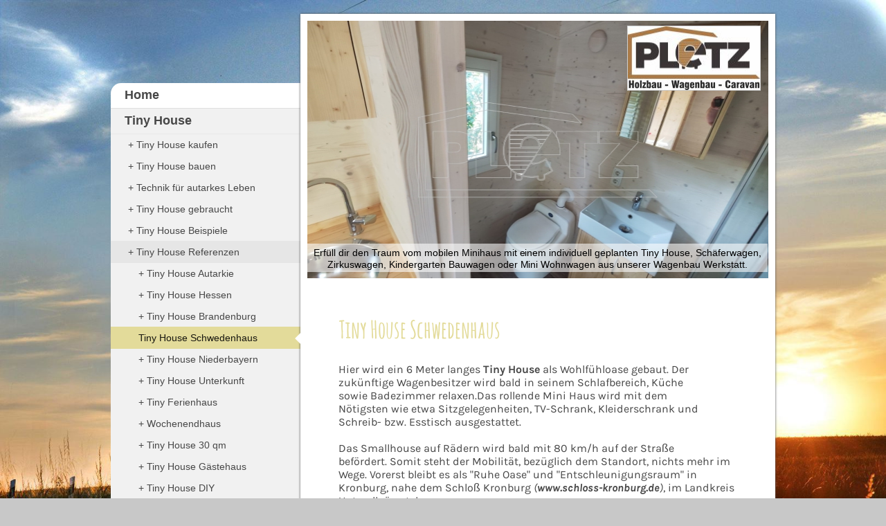

--- FILE ---
content_type: text/html; charset=UTF-8
request_url: https://www.zirkuswagenbau.net/tiny-house/tiny-house-referenzen/tiny-house-schwedenhaus/
body_size: 22837
content:
<!DOCTYPE html>
<html lang="de"  ><head prefix="og: http://ogp.me/ns# fb: http://ogp.me/ns/fb# business: http://ogp.me/ns/business#">
    <meta http-equiv="Content-Type" content="text/html; charset=utf-8"/>
    <meta name="generator" content="IONOS MyWebsite"/>
        
    <link rel="dns-prefetch" href="//cdn.website-start.de/"/>
    <link rel="dns-prefetch" href="//125.mod.mywebsite-editor.com"/>
    <link rel="dns-prefetch" href="https://125.sb.mywebsite-editor.com/"/>
    <link rel="shortcut icon" href="https://www.zirkuswagenbau.net/s/misc/favicon.png?1659383134"/>
        <link rel="apple-touch-icon" href="https://www.zirkuswagenbau.net/s/misc/touchicon.png?1659384316"/>
        <title>Tiny House | Schwedenhaus auf Rädern</title>
    <style type="text/css">@media screen and (max-device-width: 1024px) {.diyw a.switchViewWeb {display: inline !important;}}</style>
    <style type="text/css">@media screen and (min-device-width: 1024px) {
            .mediumScreenDisabled { display:block }
            .smallScreenDisabled { display:block }
        }
        @media screen and (max-device-width: 1024px) { .mediumScreenDisabled { display:none } }
        @media screen and (max-device-width: 568px) { .smallScreenDisabled { display:none } }
                @media screen and (min-width: 1024px) {
            .mobilepreview .mediumScreenDisabled { display:block }
            .mobilepreview .smallScreenDisabled { display:block }
        }
        @media screen and (max-width: 1024px) { .mobilepreview .mediumScreenDisabled { display:none } }
        @media screen and (max-width: 568px) { .mobilepreview .smallScreenDisabled { display:none } }</style>
    <meta name="viewport" content="width=device-width, initial-scale=1, maximum-scale=1, minimal-ui"/>

<meta name="format-detection" content="telephone=no"/>
        <meta name="keywords" content="tiny, house, haus, winzig, klein, small, houses, kaufen, schwedenhaus"/>
            <meta name="description" content="Hier wird ein 6 Meter langes Tiny House mit der Außenverkleidung in Schwedenrot gebaut. Das Smallhouse steht für Minimalismus mit Küche, Bad, Schlaf- und Wohnbereich."/>
            <meta name="robots" content="index,follow"/>
        <link href="//cdn.website-start.de/templates/2037/style.css?1758547156484" rel="stylesheet" type="text/css"/>
    <link href="https://www.zirkuswagenbau.net/s/style/theming.css?1708050107" rel="stylesheet" type="text/css"/>
    <link href="//cdn.website-start.de/app/cdn/min/group/web.css?1758547156484" rel="stylesheet" type="text/css"/>
<link href="//cdn.website-start.de/app/cdn/min/moduleserver/css/de_DE/common,counter,shoppingbasket?1758547156484" rel="stylesheet" type="text/css"/>
    <link href="//cdn.website-start.de/app/cdn/min/group/mobilenavigation.css?1758547156484" rel="stylesheet" type="text/css"/>
    <link href="https://125.sb.mywebsite-editor.com/app/logstate2-css.php?site=20579143&amp;t=1768992437" rel="stylesheet" type="text/css"/>

<script type="text/javascript">
    /* <![CDATA[ */
var stagingMode = '';
    /* ]]> */
</script>
<script src="https://125.sb.mywebsite-editor.com/app/logstate-js.php?site=20579143&amp;t=1768992437"></script>

    <link href="//cdn.website-start.de/templates/2037/print.css?1758547156484" rel="stylesheet" media="print" type="text/css"/>
    <script type="text/javascript">
    /* <![CDATA[ */
    var systemurl = 'https://125.sb.mywebsite-editor.com/';
    var webPath = '/';
    var proxyName = '';
    var webServerName = 'www.zirkuswagenbau.net';
    var sslServerUrl = 'https://www.zirkuswagenbau.net';
    var nonSslServerUrl = 'http://www.zirkuswagenbau.net';
    var webserverProtocol = 'http://';
    var nghScriptsUrlPrefix = '//125.mod.mywebsite-editor.com';
    var sessionNamespace = 'DIY_SB';
    var jimdoData = {
        cdnUrl:  '//cdn.website-start.de/',
        messages: {
            lightBox: {
    image : 'Bild',
    of: 'von'
}

        },
        isTrial: 0,
        pageId: 402928    };
    var script_basisID = "20579143";

    diy = window.diy || {};
    diy.web = diy.web || {};

        diy.web.jsBaseUrl = "//cdn.website-start.de/s/build/";

    diy.context = diy.context || {};
    diy.context.type = diy.context.type || 'web';
    /* ]]> */
</script>

<script type="text/javascript" src="//cdn.website-start.de/app/cdn/min/group/web.js?1758547156484" crossorigin="anonymous"></script><script type="text/javascript" src="//cdn.website-start.de/s/build/web.bundle.js?1758547156484" crossorigin="anonymous"></script><script type="text/javascript" src="//cdn.website-start.de/app/cdn/min/group/mobilenavigation.js?1758547156484" crossorigin="anonymous"></script><script src="//cdn.website-start.de/app/cdn/min/moduleserver/js/de_DE/common,counter,shoppingbasket?1758547156484"></script>
<script type="text/javascript" src="https://cdn.website-start.de/proxy/apps/t9uib6/resource/dependencies/"></script><script type="text/javascript">
                    if (typeof require !== 'undefined') {
                        require.config({
                            waitSeconds : 10,
                            baseUrl : 'https://cdn.website-start.de/proxy/apps/t9uib6/js/'
                        });
                    }
                </script><script type="text/javascript" src="//cdn.website-start.de/app/cdn/min/group/pfcsupport.js?1758547156484" crossorigin="anonymous"></script>    <meta property="og:type" content="business.business"/>
    <meta property="og:url" content="https://www.zirkuswagenbau.net/tiny-house/tiny-house-referenzen/tiny-house-schwedenhaus/"/>
    <meta property="og:title" content="Tiny House | Schwedenhaus auf Rädern"/>
            <meta property="og:description" content="Hier wird ein 6 Meter langes Tiny House mit der Außenverkleidung in Schwedenrot gebaut. Das Smallhouse steht für Minimalismus mit Küche, Bad, Schlaf- und Wohnbereich."/>
                <meta property="og:image" content="https://www.zirkuswagenbau.net/s/misc/logo.jpg?t=1762096920"/>
        <meta property="business:contact_data:country_name" content="Deutschland"/>
    <meta property="business:contact_data:street_address" content="Isarhofen 12 A"/>
    <meta property="business:contact_data:locality" content="Ortenburg"/>
    
    <meta property="business:contact_data:email" content="verkauf@zirkuswagenbau.net"/>
    <meta property="business:contact_data:postal_code" content="94496"/>
    <meta property="business:contact_data:phone_number" content="+49 08542 2527"/>
    
    
<link href="//cdn.website-start.de/sections/_res/public/common.css" rel="stylesheet" type="text/css"/><link href="//cdn.website-start.de/sections/promotions-2/public/style.css" rel="stylesheet" type="text/css"/><meta property="business:hours:day" content="MONDAY"/><meta property="business:hours:start" content="09:00"/><meta property="business:hours:end" content="12:00"/><meta property="business:hours:day" content="TUESDAY"/><meta property="business:hours:start" content="09:00"/><meta property="business:hours:end" content="12:00"/><meta property="business:hours:day" content="WEDNESDAY"/><meta property="business:hours:start" content="09:00"/><meta property="business:hours:end" content="12:00"/><meta property="business:hours:day" content="THURSDAY"/><meta property="business:hours:start" content="09:00"/><meta property="business:hours:end" content="12:00"/><meta property="business:hours:day" content="FRIDAY"/><meta property="business:hours:start" content="09:00"/><meta property="business:hours:end" content="12:00"/><meta property="business:hours:day" content="THURSDAY"/><meta property="business:hours:start" content="13:30"/><meta property="business:hours:end" content="16:30"/></head>


<body class="body diyBgActive  cc-pagemode-default diyfeSidebarLeft diy-market-de_DE" data-pageid="402928" id="page-402928">
    
    <div class="diyw">
        <!-- modified -->
<div class="diyweb diywebSingleNav">
	<div class="diyfeMobileNav">
		
<nav id="diyfeMobileNav" class="diyfeCA diyfeCA2" role="navigation">
    <a title="Navigation aufklappen/zuklappen">Navigation aufklappen/zuklappen</a>
    <ul class="mainNav1"><li class=" hasSubNavigation"><a data-page-id="168031" href="https://www.zirkuswagenbau.net/" class=" level_1"><span>Home</span></a></li><li class="parent hasSubNavigation"><a data-page-id="168484" href="https://www.zirkuswagenbau.net/tiny-house/" class="parent level_1"><span>Tiny House</span></a><span class="diyfeDropDownSubOpener">&nbsp;</span><div class="diyfeDropDownSubList diyfeCA diyfeCA2"><ul class="mainNav2"><li class=" hasSubNavigation"><a data-page-id="318988" href="https://www.zirkuswagenbau.net/tiny-house/tiny-house-kaufen/" class=" level_2"><span>Tiny House kaufen</span></a><span class="diyfeDropDownSubOpener">&nbsp;</span><div class="diyfeDropDownSubList diyfeCA diyfeCA2"><ul class="mainNav3"><li class=" hasSubNavigation"><a data-page-id="407930" href="https://www.zirkuswagenbau.net/tiny-house/tiny-house-kaufen/tiny-house-festanschluss/" class=" level_3"><span>Tiny House Festanschluss</span></a></li><li class=" hasSubNavigation"><a data-page-id="389177" href="https://www.zirkuswagenbau.net/tiny-house/tiny-house-kaufen/tiny-house-selber-bauen/" class=" level_3"><span>Tiny House selber bauen</span></a></li><li class=" hasSubNavigation"><a data-page-id="318989" href="https://www.zirkuswagenbau.net/tiny-house/tiny-house-kaufen/mobilhome/" class=" level_3"><span>Mobilhome</span></a></li><li class=" hasSubNavigation"><a data-page-id="319527" href="https://www.zirkuswagenbau.net/tiny-house/tiny-house-kaufen/tiny-house-mobil-autark/" class=" level_3"><span>Tiny house mobil &amp; autark</span></a></li><li class=" hasSubNavigation"><a data-page-id="361828" href="https://www.zirkuswagenbau.net/tiny-house/tiny-house-kaufen/tiny-houses-barrierefrei/" class=" level_3"><span>Tiny Houses barrierefrei</span></a></li><li class=" hasSubNavigation"><a data-page-id="361834" href="https://www.zirkuswagenbau.net/tiny-house/tiny-house-kaufen/tiny-house-für-den-garten/" class=" level_3"><span>Tiny House für den Garten</span></a></li></ul></div></li><li class=" hasSubNavigation"><a data-page-id="321741" href="https://www.zirkuswagenbau.net/tiny-house/tiny-house-bauen/" class=" level_2"><span>Tiny House bauen</span></a><span class="diyfeDropDownSubOpener">&nbsp;</span><div class="diyfeDropDownSubList diyfeCA diyfeCA2"><ul class="mainNav3"><li class=" hasSubNavigation"><a data-page-id="321808" href="https://www.zirkuswagenbau.net/tiny-house/tiny-house-bauen/tiny-house-anhänger/" class=" level_3"><span>Tiny House Anhänger</span></a></li><li class=" hasSubNavigation"><a data-page-id="322728" href="https://www.zirkuswagenbau.net/tiny-house/tiny-house-bauen/tiny-house-rangierhilfe/" class=" level_3"><span>Tiny House Rangierhilfe</span></a></li><li class=" hasSubNavigation"><a data-page-id="321910" href="https://www.zirkuswagenbau.net/tiny-house/tiny-house-bauen/tiny-house-badezimmer/" class=" level_3"><span>Tiny House Badezimmer</span></a></li><li class=" hasSubNavigation"><a data-page-id="321912" href="https://www.zirkuswagenbau.net/tiny-house/tiny-house-bauen/tiny-house-schlafzimmer/" class=" level_3"><span>Tiny House Schlafzimmer</span></a></li><li class=" hasSubNavigation"><a data-page-id="321913" href="https://www.zirkuswagenbau.net/tiny-house/tiny-house-bauen/tiny-house-küche/" class=" level_3"><span>Tiny House Küche</span></a></li><li class=" hasSubNavigation"><a data-page-id="322070" href="https://www.zirkuswagenbau.net/tiny-house/tiny-house-bauen/minihaus-aufbau-auf-rädern/" class=" level_3"><span>Minihaus-Aufbau auf Rädern</span></a></li></ul></div></li><li class=" hasSubNavigation"><a data-page-id="322634" href="https://www.zirkuswagenbau.net/tiny-house/technik-für-autarkes-leben/" class=" level_2"><span>Technik für autarkes Leben</span></a><span class="diyfeDropDownSubOpener">&nbsp;</span><div class="diyfeDropDownSubList diyfeCA diyfeCA2"><ul class="mainNav3"><li class=" hasSubNavigation"><a data-page-id="322644" href="https://www.zirkuswagenbau.net/tiny-house/technik-für-autarkes-leben/tiny-house-stromversorgung/" class=" level_3"><span>Tiny House Stromversorgung</span></a></li><li class=" hasSubNavigation"><a data-page-id="322646" href="https://www.zirkuswagenbau.net/tiny-house/technik-für-autarkes-leben/heizung-im-tiny-house/" class=" level_3"><span>Heizung im Tiny House</span></a></li><li class=" hasSubNavigation"><a data-page-id="322649" href="https://www.zirkuswagenbau.net/tiny-house/technik-für-autarkes-leben/tiny-house-wasserversorgung/" class=" level_3"><span>Tiny House Wasserversorgung</span></a></li><li class=" hasSubNavigation"><a data-page-id="322651" href="https://www.zirkuswagenbau.net/tiny-house/technik-für-autarkes-leben/tiny-house-toilette/" class=" level_3"><span>Tiny House Toilette</span></a></li><li class=" hasSubNavigation"><a data-page-id="322657" href="https://www.zirkuswagenbau.net/tiny-house/technik-für-autarkes-leben/tiny-house-stromgewinnung/" class=" level_3"><span>Tiny House Stromgewinnung</span></a></li><li class=" hasSubNavigation"><a data-page-id="322658" href="https://www.zirkuswagenbau.net/tiny-house/technik-für-autarkes-leben/gas-kühlschrank-camping/" class=" level_3"><span>Gas Kühlschrank Camping</span></a></li><li class=" hasSubNavigation"><a data-page-id="322691" href="https://www.zirkuswagenbau.net/tiny-house/technik-für-autarkes-leben/kochen-im-tiny-house/" class=" level_3"><span>Kochen im Tiny House</span></a></li></ul></div></li><li class=" hasSubNavigation"><a data-page-id="320242" href="https://www.zirkuswagenbau.net/tiny-house/tiny-house-gebraucht/" class=" level_2"><span>Tiny House gebraucht</span></a><span class="diyfeDropDownSubOpener">&nbsp;</span><div class="diyfeDropDownSubList diyfeCA diyfeCA2"><ul class="mainNav3"><li class=" hasSubNavigation"><a data-page-id="320244" href="https://www.zirkuswagenbau.net/tiny-house/tiny-house-gebraucht/tiny-houses-deutschland/" class=" level_3"><span>Tiny houses Deutschland</span></a></li></ul></div></li><li class=" hasSubNavigation"><a data-page-id="375949" href="https://www.zirkuswagenbau.net/tiny-house/tiny-house-beispiele/" class=" level_2"><span>Tiny House Beispiele</span></a><span class="diyfeDropDownSubOpener">&nbsp;</span><div class="diyfeDropDownSubList diyfeCA diyfeCA2"><ul class="mainNav3"><li class=" hasSubNavigation"><a data-page-id="392302" href="https://www.zirkuswagenbau.net/tiny-house/tiny-house-beispiele/zweitwohnsitz-auf-rädern/" class=" level_3"><span>Zweitwohnsitz auf Rädern</span></a></li><li class=" hasSubNavigation"><a data-page-id="391511" href="https://www.zirkuswagenbau.net/tiny-house/tiny-house-beispiele/tiny-house-besprechungsraum/" class=" level_3"><span>Tiny House Besprechungsraum</span></a></li><li class=" hasSubNavigation"><a data-page-id="375951" href="https://www.zirkuswagenbau.net/tiny-house/tiny-house-beispiele/tiny-house-mobil/" class=" level_3"><span>Tiny House mobil</span></a></li><li class=" hasSubNavigation"><a data-page-id="375952" href="https://www.zirkuswagenbau.net/tiny-house/tiny-house-beispiele/tiny-house-mieten/" class=" level_3"><span>Tiny House mieten</span></a></li><li class=" hasSubNavigation"><a data-page-id="375953" href="https://www.zirkuswagenbau.net/tiny-house/tiny-house-beispiele/tiny-house-barrierefrei/" class=" level_3"><span>Tiny House barrierefrei</span></a></li><li class=" hasSubNavigation"><a data-page-id="376135" href="https://www.zirkuswagenbau.net/tiny-house/tiny-house-beispiele/tiny-haus/" class=" level_3"><span>Tiny Haus</span></a></li><li class=" hasSubNavigation"><a data-page-id="376136" href="https://www.zirkuswagenbau.net/tiny-house/tiny-house-beispiele/tiny-house-maximale-größe/" class=" level_3"><span>Tiny House maximale Größe</span></a></li><li class=" hasSubNavigation"><a data-page-id="376221" href="https://www.zirkuswagenbau.net/tiny-house/tiny-house-beispiele/gartenhaus-auf-rädern/" class=" level_3"><span>Gartenhaus auf Rädern</span></a></li><li class=" hasSubNavigation"><a data-page-id="376365" href="https://www.zirkuswagenbau.net/tiny-house/tiny-house-beispiele/mobiler-hausanbau/" class=" level_3"><span>Mobiler Hausanbau</span></a></li><li class=" hasSubNavigation"><a data-page-id="376371" href="https://www.zirkuswagenbau.net/tiny-house/tiny-house-beispiele/mobiles-wohnhaus/" class=" level_3"><span>Mobiles Wohnhaus</span></a></li><li class=" hasSubNavigation"><a data-page-id="376372" href="https://www.zirkuswagenbau.net/tiny-house/tiny-house-beispiele/verkaufswagen/" class=" level_3"><span>Verkaufswagen</span></a></li><li class=" hasSubNavigation"><a data-page-id="377331" href="https://www.zirkuswagenbau.net/tiny-house/tiny-house-beispiele/tiny-house-auf-rädern/" class=" level_3"><span>Tiny House auf Rädern</span></a></li><li class=" hasSubNavigation"><a data-page-id="377713" href="https://www.zirkuswagenbau.net/tiny-house/tiny-house-beispiele/tiny-house-campingwagen/" class=" level_3"><span>Tiny House Campingwagen</span></a></li><li class=" hasSubNavigation"><a data-page-id="379164" href="https://www.zirkuswagenbau.net/tiny-house/tiny-house-beispiele/tiny-house-wochenendhaus/" class=" level_3"><span>Tiny House Wochenendhaus</span></a></li><li class=" hasSubNavigation"><a data-page-id="379166" href="https://www.zirkuswagenbau.net/tiny-house/tiny-house-beispiele/tiny-house-am-waldrand/" class=" level_3"><span>Tiny House am Waldrand</span></a></li><li class=" hasSubNavigation"><a data-page-id="383193" href="https://www.zirkuswagenbau.net/tiny-house/tiny-house-beispiele/tiny-house-mit-pultdach/" class=" level_3"><span>Tiny House mit Pultdach</span></a></li><li class=" hasSubNavigation"><a data-page-id="383319" href="https://www.zirkuswagenbau.net/tiny-house/tiny-house-beispiele/tiny-house-für-irland/" class=" level_3"><span>Tiny House für Irland</span></a></li></ul></div></li><li class="parent hasSubNavigation"><a data-page-id="392311" href="https://www.zirkuswagenbau.net/tiny-house/tiny-house-referenzen/" class="parent level_2"><span>Tiny House Referenzen</span></a><span class="diyfeDropDownSubOpener">&nbsp;</span><div class="diyfeDropDownSubList diyfeCA diyfeCA2"><ul class="mainNav3"><li class=" hasSubNavigation"><a data-page-id="405082" href="https://www.zirkuswagenbau.net/tiny-house/tiny-house-referenzen/tiny-house-autarkie/" class=" level_3"><span>Tiny House Autarkie</span></a></li><li class=" hasSubNavigation"><a data-page-id="404300" href="https://www.zirkuswagenbau.net/tiny-house/tiny-house-referenzen/tiny-house-hessen/" class=" level_3"><span>Tiny House Hessen</span></a></li><li class=" hasSubNavigation"><a data-page-id="403832" href="https://www.zirkuswagenbau.net/tiny-house/tiny-house-referenzen/tiny-house-brandenburg/" class=" level_3"><span>Tiny House Brandenburg</span></a></li><li class="current hasSubNavigation"><a data-page-id="402928" href="https://www.zirkuswagenbau.net/tiny-house/tiny-house-referenzen/tiny-house-schwedenhaus/" class="current level_3"><span>Tiny House Schwedenhaus</span></a></li><li class=" hasSubNavigation"><a data-page-id="402476" href="https://www.zirkuswagenbau.net/tiny-house/tiny-house-referenzen/tiny-house-niederbayern/" class=" level_3"><span>Tiny House Niederbayern</span></a></li><li class=" hasSubNavigation"><a data-page-id="401699" href="https://www.zirkuswagenbau.net/tiny-house/tiny-house-referenzen/tiny-house-unterkunft/" class=" level_3"><span>Tiny House Unterkunft</span></a></li><li class=" hasSubNavigation"><a data-page-id="401132" href="https://www.zirkuswagenbau.net/tiny-house/tiny-house-referenzen/tiny-ferienhaus/" class=" level_3"><span>Tiny Ferienhaus</span></a></li><li class=" hasSubNavigation"><a data-page-id="399863" href="https://www.zirkuswagenbau.net/tiny-house/tiny-house-referenzen/wochenendhaus/" class=" level_3"><span>Wochenendhaus</span></a></li><li class=" hasSubNavigation"><a data-page-id="398409" href="https://www.zirkuswagenbau.net/tiny-house/tiny-house-referenzen/tiny-house-30-qm/" class=" level_3"><span>Tiny House 30 qm</span></a></li><li class=" hasSubNavigation"><a data-page-id="397532" href="https://www.zirkuswagenbau.net/tiny-house/tiny-house-referenzen/tiny-house-gästehaus/" class=" level_3"><span>Tiny House Gästehaus</span></a></li><li class=" hasSubNavigation"><a data-page-id="396654" href="https://www.zirkuswagenbau.net/tiny-house/tiny-house-referenzen/tiny-house-diy/" class=" level_3"><span>Tiny House DIY</span></a></li><li class=" hasSubNavigation"><a data-page-id="395634" href="https://www.zirkuswagenbau.net/tiny-house/tiny-house-referenzen/micro-tiny-house/" class=" level_3"><span>Micro Tiny House</span></a></li><li class=" hasSubNavigation"><a data-page-id="395147" href="https://www.zirkuswagenbau.net/tiny-house/tiny-house-referenzen/vollholz-tiny-house-bauen/" class=" level_3"><span>Vollholz Tiny House bauen</span></a></li><li class=" hasSubNavigation"><a data-page-id="392306" href="https://www.zirkuswagenbau.net/tiny-house/tiny-house-referenzen/tiny-house-schweiz/" class=" level_3"><span>Tiny House Schweiz</span></a></li><li class=" hasSubNavigation"><a data-page-id="393986" href="https://www.zirkuswagenbau.net/tiny-house/tiny-house-referenzen/tiny-house-eigenausbau/" class=" level_3"><span>Tiny House Eigenausbau</span></a></li><li class=" hasSubNavigation"><a data-page-id="395045" href="https://www.zirkuswagenbau.net/tiny-house/tiny-house-referenzen/tiny-house-für-die-straße/" class=" level_3"><span>Tiny House für die Straße</span></a></li></ul></div></li></ul></div></li><li class=" hasSubNavigation"><a data-page-id="168032" href="https://www.zirkuswagenbau.net/zirkuswagen/" class=" level_1"><span>Zirkuswagen</span></a><span class="diyfeDropDownSubOpener">&nbsp;</span><div class="diyfeDropDownSubList diyfeCA diyfeCA2"><ul class="mainNav2"><li class=" hasSubNavigation"><a data-page-id="321528" href="https://www.zirkuswagenbau.net/zirkuswagen/zirkuswagen-kaufen/" class=" level_2"><span>Zirkuswagen kaufen</span></a><span class="diyfeDropDownSubOpener">&nbsp;</span><div class="diyfeDropDownSubList diyfeCA diyfeCA2"><ul class="mainNav3"><li class=" hasSubNavigation"><a data-page-id="321561" href="https://www.zirkuswagenbau.net/zirkuswagen/zirkuswagen-kaufen/zirkuswagen-klassiker/" class=" level_3"><span>Zirkuswagen Klassiker</span></a></li><li class=" hasSubNavigation"><a data-page-id="321566" href="https://www.zirkuswagenbau.net/zirkuswagen/zirkuswagen-kaufen/zirkuswagen-unikate/" class=" level_3"><span>Zirkuswagen Unikate</span></a></li></ul></div></li><li class=" hasSubNavigation"><a data-page-id="317310" href="https://www.zirkuswagenbau.net/zirkuswagen/zirkuswagen-gebraucht/" class=" level_2"><span>Zirkuswagen gebraucht</span></a><span class="diyfeDropDownSubOpener">&nbsp;</span><div class="diyfeDropDownSubList diyfeCA diyfeCA2"><ul class="mainNav3"><li class=" hasSubNavigation"><a data-page-id="317314" href="https://www.zirkuswagenbau.net/zirkuswagen/zirkuswagen-gebraucht/österreich-kaufen-bauen/" class=" level_3"><span>Österreich kaufen &amp; bauen</span></a></li><li class=" hasSubNavigation"><a data-page-id="317445" href="https://www.zirkuswagenbau.net/zirkuswagen/zirkuswagen-gebraucht/zirkuswagen-kaufen-schweiz/" class=" level_3"><span>Zirkuswagen kaufen Schweiz</span></a></li><li class=" hasSubNavigation"><a data-page-id="317598" href="https://www.zirkuswagenbau.net/zirkuswagen/zirkuswagen-gebraucht/zirkuswagen-deutschland/" class=" level_3"><span>Zirkuswagen Deutschland</span></a></li><li class=" hasSubNavigation"><a data-page-id="317745" href="https://www.zirkuswagenbau.net/zirkuswagen/zirkuswagen-gebraucht/belgien-niederlande-kaufen/" class=" level_3"><span>Belgien &amp; Niederlande kaufen</span></a></li></ul></div></li><li class=" hasSubNavigation"><a data-page-id="312830" href="https://www.zirkuswagenbau.net/zirkuswagen/zirkuswagen-angebote/" class=" level_2"><span>Zirkuswagen Angebote</span></a><span class="diyfeDropDownSubOpener">&nbsp;</span><div class="diyfeDropDownSubList diyfeCA diyfeCA2"><ul class="mainNav3"><li class=" hasSubNavigation"><a data-page-id="356708" href="https://www.zirkuswagenbau.net/zirkuswagen/zirkuswagen-angebote/nordisches-gartenhaus/" class=" level_3"><span>Nordisches Gartenhaus</span></a></li><li class=" hasSubNavigation"><a data-page-id="350690" href="https://www.zirkuswagenbau.net/zirkuswagen/zirkuswagen-angebote/verkaufswagen/" class=" level_3"><span>Verkaufswagen</span></a></li><li class=" hasSubNavigation"><a data-page-id="312832" href="https://www.zirkuswagenbau.net/zirkuswagen/zirkuswagen-angebote/waldkindergartenwagen/" class=" level_3"><span>Waldkindergartenwagen</span></a></li><li class=" hasSubNavigation"><a data-page-id="312843" href="https://www.zirkuswagenbau.net/zirkuswagen/zirkuswagen-angebote/haus-auf-rädern/" class=" level_3"><span>Haus auf Rädern</span></a></li><li class=" hasSubNavigation"><a data-page-id="318902" href="https://www.zirkuswagenbau.net/zirkuswagen/zirkuswagen-angebote/schindelwagen/" class=" level_3"><span>Schindelwagen</span></a></li><li class=" hasSubNavigation"><a data-page-id="316417" href="https://www.zirkuswagenbau.net/zirkuswagen/zirkuswagen-angebote/oberlichtwagen/" class=" level_3"><span>Oberlichtwagen</span></a></li><li class=" hasSubNavigation"><a data-page-id="335753" href="https://www.zirkuswagenbau.net/zirkuswagen/zirkuswagen-angebote/campingwagen/" class=" level_3"><span>Campingwagen</span></a></li><li class=" hasSubNavigation"><a data-page-id="324601" href="https://www.zirkuswagenbau.net/zirkuswagen/zirkuswagen-angebote/zirkuswagen-selber-bauen/" class=" level_3"><span>Zirkuswagen selber bauen</span></a></li><li class=" hasSubNavigation"><a data-page-id="324602" href="https://www.zirkuswagenbau.net/zirkuswagen/zirkuswagen-angebote/zirkuswagen-zum-ausbauen/" class=" level_3"><span>Zirkuswagen zum Ausbauen</span></a></li><li class=" hasSubNavigation"><a data-page-id="322817" href="https://www.zirkuswagenbau.net/zirkuswagen/zirkuswagen-angebote/zirkuswagen-gebraucht/" class=" level_3"><span>Zirkuswagen gebraucht</span></a></li><li class=" hasSubNavigation"><a data-page-id="322957" href="https://www.zirkuswagenbau.net/zirkuswagen/zirkuswagen-angebote/zigeunerwagen/" class=" level_3"><span>Zigeunerwagen</span></a></li><li class=" hasSubNavigation"><a data-page-id="316419" href="https://www.zirkuswagenbau.net/zirkuswagen/zirkuswagen-angebote/holzwohnwagen/" class=" level_3"><span>Holzwohnwagen</span></a></li></ul></div></li><li class=" hasSubNavigation"><a data-page-id="311288" href="https://www.zirkuswagenbau.net/zirkuswagen/zirkuswagen-bau/" class=" level_2"><span>Zirkuswagen Bau</span></a><span class="diyfeDropDownSubOpener">&nbsp;</span><div class="diyfeDropDownSubList diyfeCA diyfeCA2"><ul class="mainNav3"><li class=" hasSubNavigation"><a data-page-id="315348" href="https://www.zirkuswagenbau.net/zirkuswagen/zirkuswagen-bau/zirkuswagen-fahrgestelle/" class=" level_3"><span>Zirkuswagen Fahrgestelle</span></a></li><li class=" hasSubNavigation"><a data-page-id="315351" href="https://www.zirkuswagenbau.net/zirkuswagen/zirkuswagen-bau/zirkuswagen-holzaufbau/" class=" level_3"><span>Zirkuswagen Holzaufbau</span></a></li><li class=" hasSubNavigation"><a data-page-id="315352" href="https://www.zirkuswagenbau.net/zirkuswagen/zirkuswagen-bau/zirkuswagen-dach/" class=" level_3"><span>Zirkuswagen Dach</span></a></li><li class=" hasSubNavigation"><a data-page-id="311294" href="https://www.zirkuswagenbau.net/zirkuswagen/zirkuswagen-bau/zirkuswagen-dämmung/" class=" level_3"><span>Zirkuswagen Dämmung</span></a></li><li class=" hasSubNavigation"><a data-page-id="311295" href="https://www.zirkuswagenbau.net/zirkuswagen/zirkuswagen-bau/zirkuswagen-elektrik/" class=" level_3"><span>Zirkuswagen Elektrik</span></a></li><li class=" hasSubNavigation"><a data-page-id="311299" href="https://www.zirkuswagenbau.net/zirkuswagen/zirkuswagen-bau/zirkuswagen-fenster/" class=" level_3"><span>Zirkuswagen Fenster</span></a></li><li class=" hasSubNavigation"><a data-page-id="315365" href="https://www.zirkuswagenbau.net/zirkuswagen/zirkuswagen-bau/zirkuswagen-türe/" class=" level_3"><span>Zirkuswagen Türe</span></a></li><li class=" hasSubNavigation"><a data-page-id="336229" href="https://www.zirkuswagenbau.net/zirkuswagen/zirkuswagen-bau/zirkuswagen-eingangstreppe/" class=" level_3"><span>Zirkuswagen Eingangstreppe</span></a></li><li class=" hasSubNavigation"><a data-page-id="315366" href="https://www.zirkuswagenbau.net/zirkuswagen/zirkuswagen-bau/zirkuswagen-ofen/" class=" level_3"><span>Zirkuswagen Ofen</span></a></li></ul></div></li><li class=" hasSubNavigation"><a data-page-id="395723" href="https://www.zirkuswagenbau.net/zirkuswagen/zirkuswagen-referenzen/" class=" level_2"><span>Zirkuswagen Referenzen</span></a><span class="diyfeDropDownSubOpener">&nbsp;</span><div class="diyfeDropDownSubList diyfeCA diyfeCA2"><ul class="mainNav3"><li class=" hasSubNavigation"><a data-page-id="406393" href="https://www.zirkuswagenbau.net/zirkuswagen/zirkuswagen-referenzen/zirkuswagen-im-garten/" class=" level_3"><span>Zirkuswagen im Garten</span></a></li><li class=" hasSubNavigation"><a data-page-id="405619" href="https://www.zirkuswagenbau.net/zirkuswagen/zirkuswagen-referenzen/garden-office/" class=" level_3"><span>Garden Office</span></a></li><li class=" hasSubNavigation"><a data-page-id="404811" href="https://www.zirkuswagenbau.net/zirkuswagen/zirkuswagen-referenzen/retreat-im-zirkuswagen/" class=" level_3"><span>Retreat im Zirkuswagen</span></a></li><li class=" hasSubNavigation"><a data-page-id="403230" href="https://www.zirkuswagenbau.net/zirkuswagen/zirkuswagen-referenzen/besprechungsraum/" class=" level_3"><span>Besprechungsraum</span></a></li><li class=" hasSubNavigation"><a data-page-id="402020" href="https://www.zirkuswagenbau.net/zirkuswagen/zirkuswagen-referenzen/holz-zirkuswagen/" class=" level_3"><span>Holz Zirkuswagen</span></a></li><li class=" hasSubNavigation"><a data-page-id="401259" href="https://www.zirkuswagenbau.net/zirkuswagen/zirkuswagen-referenzen/holzwohnwagen/" class=" level_3"><span>Holzwohnwagen</span></a></li><li class=" hasSubNavigation"><a data-page-id="401078" href="https://www.zirkuswagenbau.net/zirkuswagen/zirkuswagen-referenzen/gartenhaus-auf-rädern/" class=" level_3"><span>Gartenhaus auf Rädern</span></a></li><li class=" hasSubNavigation"><a data-page-id="400989" href="https://www.zirkuswagenbau.net/zirkuswagen/zirkuswagen-referenzen/zirkuswagen-tirol/" class=" level_3"><span>Zirkuswagen Tirol</span></a></li><li class=" hasSubNavigation"><a data-page-id="400128" href="https://www.zirkuswagenbau.net/zirkuswagen/zirkuswagen-referenzen/wohnhaus/" class=" level_3"><span>Wohnhaus</span></a></li><li class=" hasSubNavigation"><a data-page-id="399954" href="https://www.zirkuswagenbau.net/zirkuswagen/zirkuswagen-referenzen/therapiewagen/" class=" level_3"><span>Therapiewagen</span></a></li><li class=" hasSubNavigation"><a data-page-id="399712" href="https://www.zirkuswagenbau.net/zirkuswagen/zirkuswagen-referenzen/hausanbau/" class=" level_3"><span>Hausanbau</span></a></li><li class=" hasSubNavigation"><a data-page-id="399105" href="https://www.zirkuswagenbau.net/zirkuswagen/zirkuswagen-referenzen/seminarwagen/" class=" level_3"><span>Seminarwagen</span></a></li><li class=" hasSubNavigation"><a data-page-id="398999" href="https://www.zirkuswagenbau.net/zirkuswagen/zirkuswagen-referenzen/refugium-mit-zirkuswagen/" class=" level_3"><span>Refugium mit Zirkuswagen</span></a></li><li class=" hasSubNavigation"><a data-page-id="397679" href="https://www.zirkuswagenbau.net/zirkuswagen/zirkuswagen-referenzen/zirkuswagen-domizil/" class=" level_3"><span>Zirkuswagen Domizil</span></a></li><li class=" hasSubNavigation"><a data-page-id="396898" href="https://www.zirkuswagenbau.net/zirkuswagen/zirkuswagen-referenzen/zirkuswagen-zum-wohnen-schlafen/" class=" level_3"><span>Zirkuswagen zum Wohnen &amp; Schlafen</span></a></li><li class=" hasSubNavigation"><a data-page-id="396550" href="https://www.zirkuswagenbau.net/zirkuswagen/zirkuswagen-referenzen/zirkuswagen-griechenland/" class=" level_3"><span>Zirkuswagen Griechenland</span></a></li><li class=" hasSubNavigation"><a data-page-id="395724" href="https://www.zirkuswagenbau.net/zirkuswagen/zirkuswagen-referenzen/zirkuswagen-gartenhaus/" class=" level_3"><span>Zirkuswagen Gartenhaus</span></a></li><li class=" hasSubNavigation"><a data-page-id="395777" href="https://www.zirkuswagenbau.net/zirkuswagen/zirkuswagen-referenzen/zirkuswagen-mit-freisitz/" class=" level_3"><span>Zirkuswagen mit Freisitz</span></a></li></ul></div></li><li class=" hasSubNavigation"><a data-page-id="376137" href="https://www.zirkuswagenbau.net/zirkuswagen/zirkuswagen-beispiele/" class=" level_2"><span>Zirkuswagen Beispiele</span></a><span class="diyfeDropDownSubOpener">&nbsp;</span><div class="diyfeDropDownSubList diyfeCA diyfeCA2"><ul class="mainNav3"><li class=" hasSubNavigation"><a data-page-id="395516" href="https://www.zirkuswagenbau.net/zirkuswagen/zirkuswagen-beispiele/mobiler-praxisraum/" class=" level_3"><span>Mobiler Praxisraum</span></a></li><li class=" hasSubNavigation"><a data-page-id="393362" href="https://www.zirkuswagenbau.net/zirkuswagen/zirkuswagen-beispiele/verandawagen/" class=" level_3"><span>Verandawagen</span></a></li><li class=" hasSubNavigation"><a data-page-id="392079" href="https://www.zirkuswagenbau.net/zirkuswagen/zirkuswagen-beispiele/terrassenwagen/" class=" level_3"><span>Terrassenwagen</span></a></li><li class=" hasSubNavigation"><a data-page-id="390387" href="https://www.zirkuswagenbau.net/zirkuswagen/zirkuswagen-beispiele/zirkuswagen-für-schule/" class=" level_3"><span>Zirkuswagen für Schule</span></a></li><li class=" hasSubNavigation"><a data-page-id="389962" href="https://www.zirkuswagenbau.net/zirkuswagen/zirkuswagen-beispiele/wald-zirkuswagen/" class=" level_3"><span>Wald-Zirkuswagen</span></a></li><li class=" hasSubNavigation"><a data-page-id="389961" href="https://www.zirkuswagenbau.net/zirkuswagen/zirkuswagen-beispiele/zirkuswagen-klassik/" class=" level_3"><span>Zirkuswagen Klassik</span></a></li><li class=" hasSubNavigation"><a data-page-id="376174" href="https://www.zirkuswagenbau.net/zirkuswagen/zirkuswagen-beispiele/schindelwagen/" class=" level_3"><span>Schindelwagen</span></a></li><li class=" hasSubNavigation"><a data-page-id="376175" href="https://www.zirkuswagenbau.net/zirkuswagen/zirkuswagen-beispiele/zirkuswagen-veranda/" class=" level_3"><span>Zirkuswagen Veranda</span></a></li><li class=" hasSubNavigation"><a data-page-id="376212" href="https://www.zirkuswagenbau.net/zirkuswagen/zirkuswagen-beispiele/zirkuswagen-für-die-straße/" class=" level_3"><span>Zirkuswagen für die Straße</span></a></li><li class=" hasSubNavigation"><a data-page-id="376213" href="https://www.zirkuswagenbau.net/zirkuswagen/zirkuswagen-beispiele/leben-im-zirkuswagen/" class=" level_3"><span>Leben im Zirkuswagen</span></a></li><li class=" hasSubNavigation"><a data-page-id="376214" href="https://www.zirkuswagenbau.net/zirkuswagen/zirkuswagen-beispiele/zirkuswagen-kunterbunt/" class=" level_3"><span>Zirkuswagen Kunterbunt</span></a></li><li class=" hasSubNavigation"><a data-page-id="376258" href="https://www.zirkuswagenbau.net/zirkuswagen/zirkuswagen-beispiele/mobiles-büro/" class=" level_3"><span>Mobiles Büro</span></a></li><li class=" hasSubNavigation"><a data-page-id="376423" href="https://www.zirkuswagenbau.net/zirkuswagen/zirkuswagen-beispiele/zirkuswagen-wagenburg/" class=" level_3"><span>Zirkuswagen Wagenburg</span></a></li><li class=" hasSubNavigation"><a data-page-id="376445" href="https://www.zirkuswagenbau.net/zirkuswagen/zirkuswagen-beispiele/zirkuswagen-mit-terrasse/" class=" level_3"><span>Zirkuswagen mit Terrasse</span></a></li><li class=" hasSubNavigation"><a data-page-id="376447" href="https://www.zirkuswagenbau.net/zirkuswagen/zirkuswagen-beispiele/fahrbares-gartenhaus/" class=" level_3"><span>Fahrbares Gartenhaus</span></a></li><li class=" hasSubNavigation"><a data-page-id="376522" href="https://www.zirkuswagenbau.net/zirkuswagen/zirkuswagen-beispiele/zirkuswagen-für-den-garten/" class=" level_3"><span>Zirkuswagen für den Garten</span></a></li><li class=" hasSubNavigation"><a data-page-id="376523" href="https://www.zirkuswagenbau.net/zirkuswagen/zirkuswagen-beispiele/freizeitwagen/" class=" level_3"><span>Freizeitwagen</span></a></li><li class=" hasSubNavigation"><a data-page-id="383197" href="https://www.zirkuswagenbau.net/zirkuswagen/zirkuswagen-beispiele/neuaufbau-zirkuswagen/" class=" level_3"><span>Neuaufbau Zirkuswagen</span></a></li></ul></div></li></ul></div></li><li class=" hasSubNavigation"><a data-page-id="168490" href="https://www.zirkuswagenbau.net/schäferwagen/" class=" level_1"><span>Schäferwagen</span></a><span class="diyfeDropDownSubOpener">&nbsp;</span><div class="diyfeDropDownSubList diyfeCA diyfeCA2"><ul class="mainNav2"><li class=" hasSubNavigation"><a data-page-id="319535" href="https://www.zirkuswagenbau.net/schäferwagen/schäferwagen-kaufen/" class=" level_2"><span>Schäferwagen kaufen</span></a><span class="diyfeDropDownSubOpener">&nbsp;</span><div class="diyfeDropDownSubList diyfeCA diyfeCA2"><ul class="mainNav3"><li class=" hasSubNavigation"><a data-page-id="320359" href="https://www.zirkuswagenbau.net/schäferwagen/schäferwagen-kaufen/schäferwagen-mit-veranda/" class=" level_3"><span>Schäferwagen mit Veranda</span></a></li><li class=" hasSubNavigation"><a data-page-id="320360" href="https://www.zirkuswagenbau.net/schäferwagen/schäferwagen-kaufen/schäferwagen-maximale-größe/" class=" level_3"><span>Schäferwagen maximale Größe</span></a></li><li class=" hasSubNavigation"><a data-page-id="320538" href="https://www.zirkuswagenbau.net/schäferwagen/schäferwagen-kaufen/waldarbeiterwagen/" class=" level_3"><span>Waldarbeiterwagen</span></a></li><li class=" hasSubNavigation"><a data-page-id="320540" href="https://www.zirkuswagenbau.net/schäferwagen/schäferwagen-kaufen/schäferwagen-selbst-ausbauen/" class=" level_3"><span>Schäferwagen selbst Ausbauen</span></a></li></ul></div></li><li class=" hasSubNavigation"><a data-page-id="319529" href="https://www.zirkuswagenbau.net/schäferwagen/schäferwagen-bauen/" class=" level_2"><span>Schäferwagen bauen</span></a><span class="diyfeDropDownSubOpener">&nbsp;</span><div class="diyfeDropDownSubList diyfeCA diyfeCA2"><ul class="mainNav3"><li class=" hasSubNavigation"><a data-page-id="322483" href="https://www.zirkuswagenbau.net/schäferwagen/schäferwagen-bauen/schäferwagen-auf-anhänger/" class=" level_3"><span>Schäferwagen auf Anhänger</span></a></li><li class=" hasSubNavigation"><a data-page-id="322484" href="https://www.zirkuswagenbau.net/schäferwagen/schäferwagen-bauen/schäferwagen-aufbau/" class=" level_3"><span>Schäferwagen Aufbau</span></a></li><li class=" hasSubNavigation"><a data-page-id="322647" href="https://www.zirkuswagenbau.net/schäferwagen/schäferwagen-bauen/holzofen/" class=" level_3"><span>Holzofen</span></a></li><li class=" hasSubNavigation"><a data-page-id="326862" href="https://www.zirkuswagenbau.net/schäferwagen/schäferwagen-bauen/dämmung-schäferwagen/" class=" level_3"><span>Dämmung Schäferwagen</span></a></li><li class=" hasSubNavigation"><a data-page-id="326863" href="https://www.zirkuswagenbau.net/schäferwagen/schäferwagen-bauen/schäferwagen-dach/" class=" level_3"><span>Schäferwagen Dach</span></a></li><li class=" hasSubNavigation"><a data-page-id="335625" href="https://www.zirkuswagenbau.net/schäferwagen/schäferwagen-bauen/schäferwagen-fenster/" class=" level_3"><span>Schäferwagen Fenster</span></a></li></ul></div></li><li class=" hasSubNavigation"><a data-page-id="320357" href="https://www.zirkuswagenbau.net/schäferwagen/schäferwagen-gebraucht/" class=" level_2"><span>Schäferwagen gebraucht</span></a></li><li class=" hasSubNavigation"><a data-page-id="403885" href="https://www.zirkuswagenbau.net/schäferwagen/schäferwagen-referenzen/" class=" level_2"><span>Schäferwagen Referenzen</span></a><span class="diyfeDropDownSubOpener">&nbsp;</span><div class="diyfeDropDownSubList diyfeCA diyfeCA2"><ul class="mainNav3"><li class=" hasSubNavigation"><a data-page-id="407196" href="https://www.zirkuswagenbau.net/schäferwagen/schäferwagen-referenzen/weinberg-schäferwagen/" class=" level_3"><span>Weinberg Schäferwagen</span></a></li><li class=" hasSubNavigation"><a data-page-id="406388" href="https://www.zirkuswagenbau.net/schäferwagen/schäferwagen-referenzen/reisewagen/" class=" level_3"><span>Reisewagen</span></a></li><li class=" hasSubNavigation"><a data-page-id="403886" href="https://www.zirkuswagenbau.net/schäferwagen/schäferwagen-referenzen/gästehaus/" class=" level_3"><span>Gästehaus</span></a></li></ul></div></li><li class=" hasSubNavigation"><a data-page-id="376349" href="https://www.zirkuswagenbau.net/schäferwagen/schäferwagen-beispiele/" class=" level_2"><span>Schäferwagen Beispiele</span></a><span class="diyfeDropDownSubOpener">&nbsp;</span><div class="diyfeDropDownSubList diyfeCA diyfeCA2"><ul class="mainNav3"><li class=" hasSubNavigation"><a data-page-id="398928" href="https://www.zirkuswagenbau.net/schäferwagen/schäferwagen-beispiele/schäferwagen-für-den-garten/" class=" level_3"><span>Schäferwagen für den Garten</span></a></li><li class=" hasSubNavigation"><a data-page-id="398811" href="https://www.zirkuswagenbau.net/schäferwagen/schäferwagen-beispiele/verkaufswagen/" class=" level_3"><span>Verkaufswagen</span></a></li><li class=" hasSubNavigation"><a data-page-id="389063" href="https://www.zirkuswagenbau.net/schäferwagen/schäferwagen-beispiele/gartenhaus-auf-rädern/" class=" level_3"><span>Gartenhaus auf Rädern</span></a></li><li class=" hasSubNavigation"><a data-page-id="376350" href="https://www.zirkuswagenbau.net/schäferwagen/schäferwagen-beispiele/schäferwagen-veranda/" class=" level_3"><span>Schäferwagen Veranda</span></a></li><li class=" hasSubNavigation"><a data-page-id="376351" href="https://www.zirkuswagenbau.net/schäferwagen/schäferwagen-beispiele/schäferwagen-gästezimmer/" class=" level_3"><span>Schäferwagen Gästezimmer</span></a></li><li class=" hasSubNavigation"><a data-page-id="376352" href="https://www.zirkuswagenbau.net/schäferwagen/schäferwagen-beispiele/schäferwagen-maximale-größe/" class=" level_3"><span>Schäferwagen maximale Größe</span></a></li><li class=" hasSubNavigation"><a data-page-id="379163" href="https://www.zirkuswagenbau.net/schäferwagen/schäferwagen-beispiele/schäferwagen-eigenausbau/" class=" level_3"><span>Schäferwagen Eigenausbau</span></a></li><li class=" hasSubNavigation"><a data-page-id="379688" href="https://www.zirkuswagenbau.net/schäferwagen/schäferwagen-beispiele/reisewagen/" class=" level_3"><span>Reisewagen</span></a></li></ul></div></li></ul></div></li><li class=" hasSubNavigation"><a data-page-id="339637" href="https://www.zirkuswagenbau.net/bauwagen/" class=" level_1"><span>Bauwagen</span></a><span class="diyfeDropDownSubOpener">&nbsp;</span><div class="diyfeDropDownSubList diyfeCA diyfeCA2"><ul class="mainNav2"><li class=" hasSubNavigation"><a data-page-id="339826" href="https://www.zirkuswagenbau.net/bauwagen/bauwagen-hersteller/" class=" level_2"><span>Bauwagen Hersteller</span></a><span class="diyfeDropDownSubOpener">&nbsp;</span><div class="diyfeDropDownSubList diyfeCA diyfeCA2"><ul class="mainNav3"><li class=" hasSubNavigation"><a data-page-id="340126" href="https://www.zirkuswagenbau.net/bauwagen/bauwagen-hersteller/bauwagen-isolieren-heizen/" class=" level_3"><span>Bauwagen isolieren &amp; heizen</span></a></li><li class=" hasSubNavigation"><a data-page-id="340127" href="https://www.zirkuswagenbau.net/bauwagen/bauwagen-hersteller/bauwagen-innen/" class=" level_3"><span>Bauwagen Innen</span></a></li><li class=" hasSubNavigation"><a data-page-id="340129" href="https://www.zirkuswagenbau.net/bauwagen/bauwagen-hersteller/bauwagen-holz/" class=" level_3"><span>Bauwagen Holz</span></a></li><li class=" hasSubNavigation"><a data-page-id="340134" href="https://www.zirkuswagenbau.net/bauwagen/bauwagen-hersteller/bauwagen-klohaus/" class=" level_3"><span>Bauwagen Klohaus</span></a></li><li class=" hasSubNavigation"><a data-page-id="340138" href="https://www.zirkuswagenbau.net/bauwagen/bauwagen-hersteller/bauwagen-holzofen/" class=" level_3"><span>Bauwagen Holzofen</span></a></li></ul></div></li><li class=" hasSubNavigation"><a data-page-id="339827" href="https://www.zirkuswagenbau.net/bauwagen/bauwagen-ausgebaut/" class=" level_2"><span>Bauwagen ausgebaut</span></a><span class="diyfeDropDownSubOpener">&nbsp;</span><div class="diyfeDropDownSubList diyfeCA diyfeCA2"><ul class="mainNav3"><li class=" hasSubNavigation"><a data-page-id="340046" href="https://www.zirkuswagenbau.net/bauwagen/bauwagen-ausgebaut/bauwagen-für-kindergarten/" class=" level_3"><span>Bauwagen für Kindergarten</span></a></li><li class=" hasSubNavigation"><a data-page-id="340059" href="https://www.zirkuswagenbau.net/bauwagen/bauwagen-ausgebaut/baustellenwagen/" class=" level_3"><span>Baustellenwagen</span></a></li><li class=" hasSubNavigation"><a data-page-id="340067" href="https://www.zirkuswagenbau.net/bauwagen/bauwagen-ausgebaut/kindergartenwagen/" class=" level_3"><span>Kindergartenwagen</span></a></li></ul></div></li><li class=" hasSubNavigation"><a data-page-id="402079" href="https://www.zirkuswagenbau.net/bauwagen/bauwagen-referenzen/" class=" level_2"><span>Bauwagen Referenzen</span></a><span class="diyfeDropDownSubOpener">&nbsp;</span><div class="diyfeDropDownSubList diyfeCA diyfeCA2"><ul class="mainNav3"><li class=" hasSubNavigation"><a data-page-id="407701" href="https://www.zirkuswagenbau.net/bauwagen/bauwagen-referenzen/oderwald-kindergartenwagen/" class=" level_3"><span>Oderwald-Kindergartenwagen</span></a></li><li class=" hasSubNavigation"><a data-page-id="407436" href="https://www.zirkuswagenbau.net/bauwagen/bauwagen-referenzen/universitätskindergartenwagen/" class=" level_3"><span>Universitätskindergartenwagen</span></a></li><li class=" hasSubNavigation"><a data-page-id="407204" href="https://www.zirkuswagenbau.net/bauwagen/bauwagen-referenzen/kindergarten-wiesen-wagen/" class=" level_3"><span>Kindergarten-Wiesen-Wagen</span></a></li><li class=" hasSubNavigation"><a data-page-id="406952" href="https://www.zirkuswagenbau.net/bauwagen/bauwagen-referenzen/kindergarten-reichenbach/" class=" level_3"><span>Kindergarten Reichenbach</span></a></li><li class=" hasSubNavigation"><a data-page-id="406566" href="https://www.zirkuswagenbau.net/bauwagen/bauwagen-referenzen/vollholz-bauwagen/" class=" level_3"><span>Vollholz Bauwagen</span></a></li><li class=" hasSubNavigation"><a data-page-id="405000" href="https://www.zirkuswagenbau.net/bauwagen/bauwagen-referenzen/autarker-kindergarten-bauwagen/" class=" level_3"><span>Autarker Kindergarten Bauwagen</span></a></li><li class=" hasSubNavigation"><a data-page-id="403679" href="https://www.zirkuswagenbau.net/bauwagen/bauwagen-referenzen/kindergartenschutzwagen/" class=" level_3"><span>Kindergartenschutzwagen</span></a></li><li class=" hasSubNavigation"><a data-page-id="403233" href="https://www.zirkuswagenbau.net/bauwagen/bauwagen-referenzen/kindergarten-gruppenraum/" class=" level_3"><span>Kindergarten Gruppenraum</span></a></li><li class=" hasSubNavigation"><a data-page-id="402321" href="https://www.zirkuswagenbau.net/bauwagen/bauwagen-referenzen/spielmobil-bauwagen/" class=" level_3"><span>Spielmobil Bauwagen</span></a></li><li class=" hasSubNavigation"><a data-page-id="402080" href="https://www.zirkuswagenbau.net/bauwagen/bauwagen-referenzen/kindergarten-tiny-house/" class=" level_3"><span>Kindergarten Tiny House</span></a></li></ul></div></li><li class=" hasSubNavigation"><a data-page-id="376323" href="https://www.zirkuswagenbau.net/bauwagen/bauwagen-beispiele/" class=" level_2"><span>Bauwagen Beispiele</span></a><span class="diyfeDropDownSubOpener">&nbsp;</span><div class="diyfeDropDownSubList diyfeCA diyfeCA2"><ul class="mainNav3"><li class=" hasSubNavigation"><a data-page-id="400693" href="https://www.zirkuswagenbau.net/bauwagen/bauwagen-beispiele/rollendes-klassenzimmer/" class=" level_3"><span>Rollendes Klassenzimmer</span></a></li><li class=" hasSubNavigation"><a data-page-id="400589" href="https://www.zirkuswagenbau.net/bauwagen/bauwagen-beispiele/bauwagen/" class=" level_3"><span>Bauwagen</span></a></li><li class=" hasSubNavigation"><a data-page-id="400385" href="https://www.zirkuswagenbau.net/bauwagen/bauwagen-beispiele/kita-bauwagen-passau/" class=" level_3"><span>Kita Bauwagen Passau</span></a></li><li class=" hasSubNavigation"><a data-page-id="399484" href="https://www.zirkuswagenbau.net/bauwagen/bauwagen-beispiele/klassenzimmer-grundschule/" class=" level_3"><span>Klassenzimmer Grundschule</span></a></li><li class=" hasSubNavigation"><a data-page-id="399213" href="https://www.zirkuswagenbau.net/bauwagen/bauwagen-beispiele/kindergarten-bauwagen-1/" class=" level_3"><span>Kindergarten Bauwagen</span></a></li><li class=" hasSubNavigation"><a data-page-id="397936" href="https://www.zirkuswagenbau.net/bauwagen/bauwagen-beispiele/naturkindergarten-bauwagen/" class=" level_3"><span>Naturkindergarten Bauwagen</span></a></li><li class=" hasSubNavigation"><a data-page-id="397038" href="https://www.zirkuswagenbau.net/bauwagen/bauwagen-beispiele/kindergartenwagen-berlin/" class=" level_3"><span>Kindergartenwagen Berlin</span></a></li><li class=" hasSubNavigation"><a data-page-id="396725" href="https://www.zirkuswagenbau.net/bauwagen/bauwagen-beispiele/aufenthaltswagen-kindergarten/" class=" level_3"><span>Aufenthaltswagen Kindergarten</span></a></li><li class=" hasSubNavigation"><a data-page-id="394510" href="https://www.zirkuswagenbau.net/bauwagen/bauwagen-beispiele/bauwagen-für-waldkindergarten/" class=" level_3"><span>Bauwagen für Waldkindergarten</span></a></li><li class=" hasSubNavigation"><a data-page-id="391110" href="https://www.zirkuswagenbau.net/bauwagen/bauwagen-beispiele/wald-kinder-garten-wagen/" class=" level_3"><span>Wald-Kinder-Garten-Wagen</span></a></li><li class=" hasSubNavigation"><a data-page-id="390386" href="https://www.zirkuswagenbau.net/bauwagen/bauwagen-beispiele/nachmittags-betreuungs-wagen/" class=" level_3"><span>Nachmittags-Betreuungs-Wagen</span></a></li><li class=" hasSubNavigation"><a data-page-id="376324" href="https://www.zirkuswagenbau.net/bauwagen/bauwagen-beispiele/bauwagen-waldkindergarten/" class=" level_3"><span>Bauwagen Waldkindergarten</span></a></li><li class=" hasSubNavigation"><a data-page-id="376325" href="https://www.zirkuswagenbau.net/bauwagen/bauwagen-beispiele/waldkindergartenwagen/" class=" level_3"><span>Waldkindergartenwagen</span></a></li><li class=" hasSubNavigation"><a data-page-id="376331" href="https://www.zirkuswagenbau.net/bauwagen/bauwagen-beispiele/montessori-waldkindergarten/" class=" level_3"><span>Montessori Waldkindergarten</span></a></li><li class=" hasSubNavigation"><a data-page-id="377206" href="https://www.zirkuswagenbau.net/bauwagen/bauwagen-beispiele/waldkita-bauwagen/" class=" level_3"><span>Waldkita Bauwagen</span></a></li><li class=" hasSubNavigation"><a data-page-id="379165" href="https://www.zirkuswagenbau.net/bauwagen/bauwagen-beispiele/kindergarten-bauwagen/" class=" level_3"><span>Kindergarten Bauwagen</span></a></li><li class=" hasSubNavigation"><a data-page-id="379425" href="https://www.zirkuswagenbau.net/bauwagen/bauwagen-beispiele/bauwagen-für-schule/" class=" level_3"><span>Bauwagen für Schule</span></a></li><li class=" hasSubNavigation"><a data-page-id="383320" href="https://www.zirkuswagenbau.net/bauwagen/bauwagen-beispiele/kindergartenwagen/" class=" level_3"><span>Kindergartenwagen</span></a></li></ul></div></li></ul></div></li><li class=" hasSubNavigation"><a data-page-id="342696" href="https://www.zirkuswagenbau.net/wohnwagen/" class=" level_1"><span>Wohnwagen</span></a><span class="diyfeDropDownSubOpener">&nbsp;</span><div class="diyfeDropDownSubList diyfeCA diyfeCA2"><ul class="mainNav2"><li class=" hasSubNavigation"><a data-page-id="342697" href="https://www.zirkuswagenbau.net/wohnwagen/wohnwagen-kaufen/" class=" level_2"><span>Wohnwagen kaufen</span></a><span class="diyfeDropDownSubOpener">&nbsp;</span><div class="diyfeDropDownSubList diyfeCA diyfeCA2"><ul class="mainNav3"><li class=" hasSubNavigation"><a data-page-id="356734" href="https://www.zirkuswagenbau.net/wohnwagen/wohnwagen-kaufen/mini-wohnwagen/" class=" level_3"><span>Mini Wohnwagen</span></a></li><li class=" hasSubNavigation"><a data-page-id="342698" href="https://www.zirkuswagenbau.net/wohnwagen/wohnwagen-kaufen/wohnwagen-kompakt/" class=" level_3"><span>Wohnwagen Kompakt</span></a></li><li class=" hasSubNavigation"><a data-page-id="401048" href="https://www.zirkuswagenbau.net/wohnwagen/wohnwagen-kaufen/wohnwagen-angebote/" class=" level_3"><span>Wohnwagen Angebote</span></a></li></ul></div></li><li class=" hasSubNavigation"><a data-page-id="376587" href="https://www.zirkuswagenbau.net/wohnwagen/wohnwagen-erfahrungen/" class=" level_2"><span>Wohnwagen Erfahrungen</span></a><span class="diyfeDropDownSubOpener">&nbsp;</span><div class="diyfeDropDownSubList diyfeCA diyfeCA2"><ul class="mainNav3"><li class=" hasSubNavigation"><a data-page-id="376589" href="https://www.zirkuswagenbau.net/wohnwagen/wohnwagen-erfahrungen/korsika-camping-urlaub/" class=" level_3"><span>Korsika Camping Urlaub</span></a></li><li class=" hasSubNavigation"><a data-page-id="376588" href="https://www.zirkuswagenbau.net/wohnwagen/wohnwagen-erfahrungen/camping-mondsee/" class=" level_3"><span>Camping Mondsee</span></a></li><li class=" hasSubNavigation"><a data-page-id="376590" href="https://www.zirkuswagenbau.net/wohnwagen/wohnwagen-erfahrungen/camping-wolfgangsee/" class=" level_3"><span>Camping Wolfgangsee</span></a></li><li class=" hasSubNavigation"><a data-page-id="376591" href="https://www.zirkuswagenbau.net/wohnwagen/wohnwagen-erfahrungen/camping-obertrumer-see/" class=" level_3"><span>Camping Obertrumer See</span></a></li><li class=" hasSubNavigation"><a data-page-id="376592" href="https://www.zirkuswagenbau.net/wohnwagen/wohnwagen-erfahrungen/wild-camping-bayerischer-wald/" class=" level_3"><span>Wild Camping Bayerischer Wald</span></a></li><li class=" hasSubNavigation"><a data-page-id="377265" href="https://www.zirkuswagenbau.net/wohnwagen/wohnwagen-erfahrungen/camping-frankreich-spanien/" class=" level_3"><span>Camping Frankreich &amp; Spanien</span></a></li><li class=" hasSubNavigation"><a data-page-id="377271" href="https://www.zirkuswagenbau.net/wohnwagen/wohnwagen-erfahrungen/camping-kroatien/" class=" level_3"><span>Camping Kroatien</span></a></li><li class=" hasSubNavigation"><a data-page-id="377292" href="https://www.zirkuswagenbau.net/wohnwagen/wohnwagen-erfahrungen/skandinavien-rundreise/" class=" level_3"><span>Skandinavien Rundreise</span></a></li><li class=" hasSubNavigation"><a data-page-id="378608" href="https://www.zirkuswagenbau.net/wohnwagen/wohnwagen-erfahrungen/camping-in-den-bergen/" class=" level_3"><span>Camping in den Bergen</span></a></li></ul></div></li><li class=" hasSubNavigation"><a data-page-id="376624" href="https://www.zirkuswagenbau.net/wohnwagen/wohnwagen-auf-der-straße/" class=" level_2"><span>Wohnwagen auf der Straße</span></a><span class="diyfeDropDownSubOpener">&nbsp;</span><div class="diyfeDropDownSubList diyfeCA diyfeCA2"><ul class="mainNav3"><li class=" hasSubNavigation"><a data-page-id="342701" href="https://www.zirkuswagenbau.net/wohnwagen/wohnwagen-auf-der-straße/reisen-mit-dem-wohnwagen/" class=" level_3"><span>Reisen mit dem Wohnwagen</span></a></li><li class=" hasSubNavigation"><a data-page-id="342703" href="https://www.zirkuswagenbau.net/wohnwagen/wohnwagen-auf-der-straße/idee-zum-wohnwagen/" class=" level_3"><span>Idee zum Wohnwagen</span></a></li><li class=" hasSubNavigation"><a data-page-id="342704" href="https://www.zirkuswagenbau.net/wohnwagen/wohnwagen-auf-der-straße/wohnwagen-tempo-fahreigenschaft/" class=" level_3"><span>Wohnwagen Tempo &amp; Fahreigenschaft</span></a></li><li class=" hasSubNavigation"><a data-page-id="342705" href="https://www.zirkuswagenbau.net/wohnwagen/wohnwagen-auf-der-straße/wohnwagen-ökologisch-nachhaltig/" class=" level_3"><span>Wohnwagen ökologisch &amp; nachhaltig</span></a></li><li class=" hasSubNavigation"><a data-page-id="376654" href="https://www.zirkuswagenbau.net/wohnwagen/wohnwagen-auf-der-straße/fazit/" class=" level_3"><span>Fazit</span></a></li></ul></div></li><li class=" hasSubNavigation"><a data-page-id="342700" href="https://www.zirkuswagenbau.net/wohnwagen/wohnwagen-hersteller/" class=" level_2"><span>Wohnwagen Hersteller</span></a><span class="diyfeDropDownSubOpener">&nbsp;</span><div class="diyfeDropDownSubList diyfeCA diyfeCA2"><ul class="mainNav3"><li class=" hasSubNavigation"><a data-page-id="376623" href="https://www.zirkuswagenbau.net/wohnwagen/wohnwagen-hersteller/wohnwagen-werkstatt/" class=" level_3"><span>Wohnwagen Werkstatt</span></a></li></ul></div></li><li class=" hasSubNavigation"><a data-page-id="390392" href="https://www.zirkuswagenbau.net/wohnwagen/wohnwagen-beispiele/" class=" level_2"><span>Wohnwagen Beispiele</span></a><span class="diyfeDropDownSubOpener">&nbsp;</span><div class="diyfeDropDownSubList diyfeCA diyfeCA2"><ul class="mainNav3"><li class=" hasSubNavigation"><a data-page-id="390393" href="https://www.zirkuswagenbau.net/wohnwagen/wohnwagen-beispiele/wohnwagen-museum/" class=" level_3"><span>Wohnwagen Museum</span></a></li><li class=" hasSubNavigation"><a data-page-id="390399" href="https://www.zirkuswagenbau.net/wohnwagen/wohnwagen-beispiele/wohnwagen-zum-reisen/" class=" level_3"><span>Wohnwagen zum Reisen</span></a></li></ul></div></li><li class=" hasSubNavigation"><a data-page-id="342708" href="https://www.zirkuswagenbau.net/wohnwagen/aufbau-vom-wohnwagen/" class=" level_2"><span>Aufbau vom Wohnwagen</span></a><div class="diyfeDropDownSubList diyfeCA diyfeCA2"><ul class="mainNav3"></ul></div></li></ul></div></li><li class=" hasSubNavigation"><a data-page-id="168033" href="https://www.zirkuswagenbau.net/wagenbau-service/" class=" level_1"><span>Wagenbau Service</span></a><span class="diyfeDropDownSubOpener">&nbsp;</span><div class="diyfeDropDownSubList diyfeCA diyfeCA2"><ul class="mainNav2"><li class=" hasSubNavigation"><a data-page-id="376793" href="https://www.zirkuswagenbau.net/wagenbau-service/zimmerei/" class=" level_2"><span>Zimmerei</span></a><span class="diyfeDropDownSubOpener">&nbsp;</span><div class="diyfeDropDownSubList diyfeCA diyfeCA2"><ul class="mainNav3"><li class=" hasSubNavigation"><a data-page-id="377534" href="https://www.zirkuswagenbau.net/wagenbau-service/zimmerei/holzbau-angebote/" class=" level_3"><span>Holzbau Angebote</span></a></li><li class=" hasSubNavigation"><a data-page-id="393214" href="https://www.zirkuswagenbau.net/wagenbau-service/zimmerei/büroanbau/" class=" level_3"><span>Büroanbau</span></a></li><li class=" hasSubNavigation"><a data-page-id="377816" href="https://www.zirkuswagenbau.net/wagenbau-service/zimmerei/dachsanierung/" class=" level_3"><span>Dachsanierung</span></a></li><li class=" hasSubNavigation"><a data-page-id="381400" href="https://www.zirkuswagenbau.net/wagenbau-service/zimmerei/einfamilienhaus-bauen/" class=" level_3"><span>Einfamilienhaus bauen</span></a></li><li class=" hasSubNavigation"><a data-page-id="378718" href="https://www.zirkuswagenbau.net/wagenbau-service/zimmerei/wohnhaus-sanierung/" class=" level_3"><span>Wohnhaus Sanierung</span></a></li></ul></div></li><li class=" hasSubNavigation"><a data-page-id="391500" href="https://www.zirkuswagenbau.net/wagenbau-service/schreinerei/" class=" level_2"><span>Schreinerei</span></a></li><li class=" hasSubNavigation"><a data-page-id="376794" href="https://www.zirkuswagenbau.net/wagenbau-service/manufaktur/" class=" level_2"><span>Manufaktur</span></a><span class="diyfeDropDownSubOpener">&nbsp;</span><div class="diyfeDropDownSubList diyfeCA diyfeCA2"><ul class="mainNav3"><li class=" hasSubNavigation"><a data-page-id="376872" href="https://www.zirkuswagenbau.net/wagenbau-service/manufaktur/gartenhäuschen-für-wc-dusche/" class=" level_3"><span>Gartenhäuschen für WC &amp; Dusche</span></a></li><li class=" hasSubNavigation"><a data-page-id="376873" href="https://www.zirkuswagenbau.net/wagenbau-service/manufaktur/strandkorb/" class=" level_3"><span>Strandkorb</span></a></li><li class=" hasSubNavigation"><a data-page-id="376874" href="https://www.zirkuswagenbau.net/wagenbau-service/manufaktur/holzofen/" class=" level_3"><span>Holzofen</span></a></li></ul></div></li><li class=" hasSubNavigation"><a data-page-id="324439" href="https://www.zirkuswagenbau.net/wagenbau-service/über-uns/" class=" level_2"><span>Über uns</span></a></li><li class=" hasSubNavigation"><a data-page-id="320319" href="https://www.zirkuswagenbau.net/wagenbau-service/beratung-lieferung/" class=" level_2"><span>Beratung &amp; Lieferung</span></a><span class="diyfeDropDownSubOpener">&nbsp;</span><div class="diyfeDropDownSubList diyfeCA diyfeCA2"><ul class="mainNav3"><li class=" hasSubNavigation"><a data-page-id="320323" href="https://www.zirkuswagenbau.net/wagenbau-service/beratung-lieferung/beratung/" class=" level_3"><span>Beratung</span></a></li><li class=" hasSubNavigation"><a data-page-id="320324" href="https://www.zirkuswagenbau.net/wagenbau-service/beratung-lieferung/angebot-skizze/" class=" level_3"><span>Angebot &amp; Skizze</span></a></li><li class=" hasSubNavigation"><a data-page-id="320325" href="https://www.zirkuswagenbau.net/wagenbau-service/beratung-lieferung/planung/" class=" level_3"><span>Planung</span></a></li><li class=" hasSubNavigation"><a data-page-id="320326" href="https://www.zirkuswagenbau.net/wagenbau-service/beratung-lieferung/wagen-bauen/" class=" level_3"><span>Wagen bauen</span></a></li><li class=" hasSubNavigation"><a data-page-id="320333" href="https://www.zirkuswagenbau.net/wagenbau-service/beratung-lieferung/lieferung/" class=" level_3"><span>Lieferung</span></a></li><li class=" hasSubNavigation"><a data-page-id="320328" href="https://www.zirkuswagenbau.net/wagenbau-service/beratung-lieferung/kaufen-mieten/" class=" level_3"><span>Kaufen &amp; mieten</span></a></li></ul></div></li><li class=" hasSubNavigation"><a data-page-id="320334" href="https://www.zirkuswagenbau.net/wagenbau-service/kontakt-zu-uns/" class=" level_2"><span>Kontakt zu uns</span></a><span class="diyfeDropDownSubOpener">&nbsp;</span><div class="diyfeDropDownSubList diyfeCA diyfeCA2"><ul class="mainNav3"><li class=" hasSubNavigation"><a data-page-id="325832" href="https://www.zirkuswagenbau.net/wagenbau-service/kontakt-zu-uns/anfahrt/" class=" level_3"><span>Anfahrt</span></a></li></ul></div></li><li class=" hasSubNavigation"><a data-page-id="325189" href="https://www.zirkuswagenbau.net/wagenbau-service/preise-angebote/" class=" level_2"><span>Preise &amp; Angebote</span></a><span class="diyfeDropDownSubOpener">&nbsp;</span><div class="diyfeDropDownSubList diyfeCA diyfeCA2"><ul class="mainNav3"><li class=" hasSubNavigation"><a data-page-id="327102" href="https://www.zirkuswagenbau.net/wagenbau-service/preise-angebote/wohnwagen-aus-holz/" class=" level_3"><span>Wohnwagen aus Holz</span></a></li><li class=" hasSubNavigation"><a data-page-id="341621" href="https://www.zirkuswagenbau.net/wagenbau-service/preise-angebote/anhänger-für-auto-traktor/" class=" level_3"><span>Anhänger für Auto &amp; Traktor</span></a></li></ul></div></li><li class=" hasSubNavigation"><a data-page-id="323303" href="https://www.zirkuswagenbau.net/wagenbau-service/urlaub-reisen/" class=" level_2"><span>Urlaub &amp; Reisen</span></a><span class="diyfeDropDownSubOpener">&nbsp;</span><div class="diyfeDropDownSubList diyfeCA diyfeCA2"><ul class="mainNav3"><li class=" hasSubNavigation"><a data-page-id="323304" href="https://www.zirkuswagenbau.net/wagenbau-service/urlaub-reisen/wohnwagen-urlaub/" class=" level_3"><span>Wohnwagen Urlaub</span></a></li><li class=" hasSubNavigation"><a data-page-id="351605" href="https://www.zirkuswagenbau.net/wagenbau-service/urlaub-reisen/tiny-house-mieten/" class=" level_3"><span>Tiny House mieten</span></a></li><li class=" hasSubNavigation"><a data-page-id="323305" href="https://www.zirkuswagenbau.net/wagenbau-service/urlaub-reisen/schäferwagen-urlaub/" class=" level_3"><span>Schäferwagen Urlaub</span></a></li><li class=" hasSubNavigation"><a data-page-id="323306" href="https://www.zirkuswagenbau.net/wagenbau-service/urlaub-reisen/zirkuswagen-urlaub/" class=" level_3"><span>Zirkuswagen Urlaub</span></a></li><li class=" hasSubNavigation"><a data-page-id="323307" href="https://www.zirkuswagenbau.net/wagenbau-service/urlaub-reisen/hotels/" class=" level_3"><span>Hotels</span></a></li><li class=" hasSubNavigation"><a data-page-id="335461" href="https://www.zirkuswagenbau.net/wagenbau-service/urlaub-reisen/ferienwohnungen/" class=" level_3"><span>Ferienwohnungen</span></a></li></ul></div></li><li class=" hasSubNavigation"><a data-page-id="336628" href="https://www.zirkuswagenbau.net/wagenbau-service/bilder-videos/" class=" level_2"><span>Bilder &amp; Videos</span></a><span class="diyfeDropDownSubOpener">&nbsp;</span><div class="diyfeDropDownSubList diyfeCA diyfeCA2"><ul class="mainNav3"><li class=" hasSubNavigation"><a data-page-id="336633" href="https://www.zirkuswagenbau.net/wagenbau-service/bilder-videos/bilder-haus-auf-rädern/" class=" level_3"><span>Bilder Haus auf Rädern</span></a></li><li class=" hasSubNavigation"><a data-page-id="336636" href="https://www.zirkuswagenbau.net/wagenbau-service/bilder-videos/bilder-innenausbau/" class=" level_3"><span>Bilder Innenausbau</span></a></li><li class=" hasSubNavigation"><a data-page-id="336715" href="https://www.zirkuswagenbau.net/wagenbau-service/bilder-videos/videos-zirkuswagen/" class=" level_3"><span>Videos Zirkuswagen</span></a></li><li class=" hasSubNavigation"><a data-page-id="336717" href="https://www.zirkuswagenbau.net/wagenbau-service/bilder-videos/videos-schäferwagen/" class=" level_3"><span>Videos Schäferwagen</span></a></li></ul></div></li><li class=" hasSubNavigation"><a data-page-id="400909" href="https://www.zirkuswagenbau.net/wagenbau-service/aktuell-2023/" class=" level_2"><span>Aktuell 2023</span></a><span class="diyfeDropDownSubOpener">&nbsp;</span><div class="diyfeDropDownSubList diyfeCA diyfeCA2"><ul class="mainNav3"><li class=" hasSubNavigation"><a data-page-id="363258" href="https://www.zirkuswagenbau.net/wagenbau-service/aktuell-2023/pinterest/" class=" level_3"><span>Pinterest</span></a></li><li class=" hasSubNavigation"><a data-page-id="363249" href="https://www.zirkuswagenbau.net/wagenbau-service/aktuell-2023/facebook/" class=" level_3"><span>Facebook</span></a></li><li class=" hasSubNavigation"><a data-page-id="377399" href="https://www.zirkuswagenbau.net/wagenbau-service/aktuell-2023/gästebuch/" class=" level_3"><span>Gästebuch</span></a></li><li class=" hasSubNavigation"><a data-page-id="356676" href="https://www.zirkuswagenbau.net/wagenbau-service/aktuell-2023/mobile-hauserweiterung/" class=" level_3"><span>Mobile Hauserweiterung</span></a></li><li class=" hasSubNavigation"><a data-page-id="356319" href="https://www.zirkuswagenbau.net/wagenbau-service/aktuell-2023/tiny-house-auf-reisen/" class=" level_3"><span>Tiny House auf Reisen</span></a></li><li class=" hasSubNavigation"><a data-page-id="353578" href="https://www.zirkuswagenbau.net/wagenbau-service/aktuell-2023/tag-der-offenen-türe/" class=" level_3"><span>Tag der offenen Türe</span></a></li><li class=" hasSubNavigation"><a data-page-id="347250" href="https://www.zirkuswagenbau.net/wagenbau-service/aktuell-2023/weihnachtsfeier-2017/" class=" level_3"><span>Weihnachtsfeier 2017</span></a></li><li class=" hasSubNavigation"><a data-page-id="339007" href="https://www.zirkuswagenbau.net/wagenbau-service/aktuell-2023/lieferung-bauwagen-für-kindergarten/" class=" level_3"><span>Lieferung Bauwagen für Kindergarten</span></a></li><li class=" hasSubNavigation"><a data-page-id="345997" href="https://www.zirkuswagenbau.net/wagenbau-service/aktuell-2023/technik-einweisung-für-waldkindergarten/" class=" level_3"><span>Technik Einweisung für Waldkindergarten</span></a></li><li class=" hasSubNavigation"><a data-page-id="346993" href="https://www.zirkuswagenbau.net/wagenbau-service/aktuell-2023/leben-im-tiny-house-zirkuswagen/" class=" level_3"><span>Leben im Tiny House &amp; Zirkuswagen</span></a></li><li class=" hasSubNavigation"><a data-page-id="343025" href="https://www.zirkuswagenbau.net/wagenbau-service/aktuell-2023/gewinnspiel/" class=" level_3"><span>Gewinnspiel</span></a></li><li class=" hasSubNavigation"><a data-page-id="337006" href="https://www.zirkuswagenbau.net/wagenbau-service/aktuell-2023/aktuell-2017/" class=" level_3"><span>Aktuell 2017</span></a></li><li class=" hasSubNavigation"><a data-page-id="348462" href="https://www.zirkuswagenbau.net/wagenbau-service/aktuell-2023/aktuell-2018/" class=" level_3"><span>Aktuell 2018</span></a></li><li class=" hasSubNavigation"><a data-page-id="372215" href="https://www.zirkuswagenbau.net/wagenbau-service/aktuell-2023/aktuell-2019/" class=" level_3"><span>Aktuell 2019</span></a></li><li class=" hasSubNavigation"><a data-page-id="384488" href="https://www.zirkuswagenbau.net/wagenbau-service/aktuell-2023/aktuell-2020/" class=" level_3"><span>Aktuell 2020</span></a></li><li class=" hasSubNavigation"><a data-page-id="392983" href="https://www.zirkuswagenbau.net/wagenbau-service/aktuell-2023/aktuell-2021/" class=" level_3"><span>Aktuell 2021</span></a></li><li class=" hasSubNavigation"><a data-page-id="397719" href="https://www.zirkuswagenbau.net/wagenbau-service/aktuell-2023/aktuell-2022/" class=" level_3"><span>Aktuell 2022</span></a></li></ul></div></li><li class=" hasSubNavigation"><a data-page-id="367968" href="https://www.zirkuswagenbau.net/wagenbau-service/adventskalender/" class=" level_2"><span>Adventskalender</span></a><span class="diyfeDropDownSubOpener">&nbsp;</span><div class="diyfeDropDownSubList diyfeCA diyfeCA2"><ul class="mainNav3"><li class=" hasSubNavigation"><a data-page-id="368237" href="https://www.zirkuswagenbau.net/wagenbau-service/adventskalender/adventstürchen-1/" class=" level_3"><span>Adventstürchen 1</span></a></li><li class=" hasSubNavigation"><a data-page-id="368239" href="https://www.zirkuswagenbau.net/wagenbau-service/adventskalender/adventstürchen-2/" class=" level_3"><span>Adventstürchen 2</span></a></li><li class=" hasSubNavigation"><a data-page-id="368249" href="https://www.zirkuswagenbau.net/wagenbau-service/adventskalender/adventstürchen-3/" class=" level_3"><span>Adventstürchen 3</span></a></li><li class=" hasSubNavigation"><a data-page-id="368250" href="https://www.zirkuswagenbau.net/wagenbau-service/adventskalender/adventstürchen-4/" class=" level_3"><span>Adventstürchen 4</span></a></li><li class=" hasSubNavigation"><a data-page-id="368251" href="https://www.zirkuswagenbau.net/wagenbau-service/adventskalender/adventstürchen-5/" class=" level_3"><span>Adventstürchen 5</span></a></li><li class=" hasSubNavigation"><a data-page-id="368252" href="https://www.zirkuswagenbau.net/wagenbau-service/adventskalender/adventstürchen-6/" class=" level_3"><span>Adventstürchen 6</span></a></li><li class=" hasSubNavigation"><a data-page-id="370235" href="https://www.zirkuswagenbau.net/wagenbau-service/adventskalender/adventstürchen-7/" class=" level_3"><span>Adventstürchen 7</span></a></li><li class=" hasSubNavigation"><a data-page-id="370236" href="https://www.zirkuswagenbau.net/wagenbau-service/adventskalender/adventstürchen-8/" class=" level_3"><span>Adventstürchen 8</span></a></li><li class=" hasSubNavigation"><a data-page-id="370240" href="https://www.zirkuswagenbau.net/wagenbau-service/adventskalender/adventstürchen-9/" class=" level_3"><span>Adventstürchen 9</span></a></li><li class=" hasSubNavigation"><a data-page-id="370239" href="https://www.zirkuswagenbau.net/wagenbau-service/adventskalender/adventstürchen-10/" class=" level_3"><span>Adventstürchen 10</span></a></li><li class=" hasSubNavigation"><a data-page-id="370238" href="https://www.zirkuswagenbau.net/wagenbau-service/adventskalender/adventstürchen-11/" class=" level_3"><span>Adventstürchen 11</span></a></li><li class=" hasSubNavigation"><a data-page-id="370237" href="https://www.zirkuswagenbau.net/wagenbau-service/adventskalender/adventstürchen-12/" class=" level_3"><span>Adventstürchen 12</span></a></li><li class=" hasSubNavigation"><a data-page-id="371389" href="https://www.zirkuswagenbau.net/wagenbau-service/adventskalender/adventstürchen-13/" class=" level_3"><span>Adventstürchen 13</span></a></li><li class=" hasSubNavigation"><a data-page-id="371390" href="https://www.zirkuswagenbau.net/wagenbau-service/adventskalender/adventstürchen-14/" class=" level_3"><span>Adventstürchen 14</span></a></li><li class=" hasSubNavigation"><a data-page-id="371391" href="https://www.zirkuswagenbau.net/wagenbau-service/adventskalender/adventstürchen-15/" class=" level_3"><span>Adventstürchen 15</span></a></li><li class=" hasSubNavigation"><a data-page-id="371392" href="https://www.zirkuswagenbau.net/wagenbau-service/adventskalender/adventstürchen-16/" class=" level_3"><span>Adventstürchen 16</span></a></li><li class=" hasSubNavigation"><a data-page-id="371394" href="https://www.zirkuswagenbau.net/wagenbau-service/adventskalender/adventstürchen-17/" class=" level_3"><span>Adventstürchen 17</span></a></li><li class=" hasSubNavigation"><a data-page-id="371395" href="https://www.zirkuswagenbau.net/wagenbau-service/adventskalender/adventstürchen-18/" class=" level_3"><span>Adventstürchen 18</span></a></li><li class=" hasSubNavigation"><a data-page-id="371396" href="https://www.zirkuswagenbau.net/wagenbau-service/adventskalender/adventstürchen-19/" class=" level_3"><span>Adventstürchen 19</span></a></li><li class=" hasSubNavigation"><a data-page-id="371397" href="https://www.zirkuswagenbau.net/wagenbau-service/adventskalender/adventstürchen-20/" class=" level_3"><span>Adventstürchen 20</span></a></li><li class=" hasSubNavigation"><a data-page-id="371401" href="https://www.zirkuswagenbau.net/wagenbau-service/adventskalender/adventstürchen-21/" class=" level_3"><span>Adventstürchen 21</span></a></li><li class=" hasSubNavigation"><a data-page-id="371400" href="https://www.zirkuswagenbau.net/wagenbau-service/adventskalender/adventstürchen-22/" class=" level_3"><span>Adventstürchen 22</span></a></li><li class=" hasSubNavigation"><a data-page-id="371402" href="https://www.zirkuswagenbau.net/wagenbau-service/adventskalender/adventstürchen-23/" class=" level_3"><span>Adventstürchen 23</span></a></li><li class=" hasSubNavigation"><a data-page-id="371403" href="https://www.zirkuswagenbau.net/wagenbau-service/adventskalender/adventstürchen-24/" class=" level_3"><span>Adventstürchen 24</span></a></li></ul></div></li><li class=" hasSubNavigation"><a data-page-id="371934" href="https://www.zirkuswagenbau.net/wagenbau-service/aufforstung-wald/" class=" level_2"><span>Aufforstung Wald</span></a><span class="diyfeDropDownSubOpener">&nbsp;</span><div class="diyfeDropDownSubList diyfeCA diyfeCA2"><ul class="mainNav3"><li class=" hasSubNavigation"><a data-page-id="373863" href="https://www.zirkuswagenbau.net/wagenbau-service/aufforstung-wald/urweltmammutbaum/" class=" level_3"><span>Urweltmammutbaum</span></a></li><li class=" hasSubNavigation"><a data-page-id="373864" href="https://www.zirkuswagenbau.net/wagenbau-service/aufforstung-wald/kiefer/" class=" level_3"><span>Kiefer</span></a></li><li class=" hasSubNavigation"><a data-page-id="373865" href="https://www.zirkuswagenbau.net/wagenbau-service/aufforstung-wald/nordmannstanne/" class=" level_3"><span>Nordmannstanne</span></a></li><li class=" hasSubNavigation"><a data-page-id="373866" href="https://www.zirkuswagenbau.net/wagenbau-service/aufforstung-wald/eibe/" class=" level_3"><span>Eibe</span></a></li><li class=" hasSubNavigation"><a data-page-id="373880" href="https://www.zirkuswagenbau.net/wagenbau-service/aufforstung-wald/weißtanne/" class=" level_3"><span>Weißtanne</span></a></li><li class=" hasSubNavigation"><a data-page-id="373879" href="https://www.zirkuswagenbau.net/wagenbau-service/aufforstung-wald/ahorn/" class=" level_3"><span>Ahorn</span></a></li><li class=" hasSubNavigation"><a data-page-id="373877" href="https://www.zirkuswagenbau.net/wagenbau-service/aufforstung-wald/eiche/" class=" level_3"><span>Eiche</span></a></li><li class=" hasSubNavigation"><a data-page-id="372073" href="https://www.zirkuswagenbau.net/wagenbau-service/aufforstung-wald/buche/" class=" level_3"><span>Buche</span></a></li><li class=" hasSubNavigation"><a data-page-id="373876" href="https://www.zirkuswagenbau.net/wagenbau-service/aufforstung-wald/douglasie/" class=" level_3"><span>Douglasie</span></a></li><li class=" hasSubNavigation"><a data-page-id="373867" href="https://www.zirkuswagenbau.net/wagenbau-service/aufforstung-wald/fichte/" class=" level_3"><span>Fichte</span></a></li></ul></div></li><li class=" hasSubNavigation"><a data-page-id="377400" href="https://www.zirkuswagenbau.net/wagenbau-service/blog/" class=" level_2"><span>Blog</span></a></li><li class=" hasSubNavigation"><a data-page-id="338294" href="https://www.zirkuswagenbau.net/wagenbau-service/wissenswertes-presse/" class=" level_2"><span>Wissenswertes &amp; Presse</span></a><span class="diyfeDropDownSubOpener">&nbsp;</span><div class="diyfeDropDownSubList diyfeCA diyfeCA2"><ul class="mainNav3"><li class=" hasSubNavigation"><a data-page-id="383138" href="https://www.zirkuswagenbau.net/wagenbau-service/wissenswertes-presse/betriebsurlaub-rauhnächte/" class=" level_3"><span>Betriebsurlaub Rauhnächte</span></a></li><li class=" hasSubNavigation"><a data-page-id="383000" href="https://www.zirkuswagenbau.net/wagenbau-service/wissenswertes-presse/tiny-house-besichtigen/" class=" level_3"><span>Tiny House besichtigen</span></a></li><li class=" hasSubNavigation"><a data-page-id="380710" href="https://www.zirkuswagenbau.net/wagenbau-service/wissenswertes-presse/trends-bei-tiny-houses/" class=" level_3"><span>Trends bei Tiny Houses</span></a></li><li class=" hasSubNavigation"><a data-page-id="376716" href="https://www.zirkuswagenbau.net/wagenbau-service/wissenswertes-presse/wohnwagen-dachträger/" class=" level_3"><span>Wohnwagen Dachträger</span></a></li><li class=" hasSubNavigation"><a data-page-id="374898" href="https://www.zirkuswagenbau.net/wagenbau-service/wissenswertes-presse/tiny-house-meets-ikea/" class=" level_3"><span>Tiny House meets IKEA</span></a></li><li class=" hasSubNavigation"><a data-page-id="365894" href="https://www.zirkuswagenbau.net/wagenbau-service/wissenswertes-presse/tiny-house-lieferung/" class=" level_3"><span>Tiny House Lieferung</span></a></li><li class=" hasSubNavigation"><a data-page-id="361159" href="https://www.zirkuswagenbau.net/wagenbau-service/wissenswertes-presse/zirkuswagen-empfehlung/" class=" level_3"><span>Zirkuswagen Empfehlung</span></a></li><li class=" hasSubNavigation"><a data-page-id="358656" href="https://www.zirkuswagenbau.net/wagenbau-service/wissenswertes-presse/wohnwagen-testbericht/" class=" level_3"><span>Wohnwagen Testbericht</span></a></li><li class=" hasSubNavigation"><a data-page-id="349431" href="https://www.zirkuswagenbau.net/wagenbau-service/wissenswertes-presse/waldkindergarten-geschenke/" class=" level_3"><span>Waldkindergarten Geschenke</span></a></li><li class=" hasSubNavigation"><a data-page-id="338056" href="https://www.zirkuswagenbau.net/wagenbau-service/wissenswertes-presse/zirkuswagen-in-polen/" class=" level_3"><span>Zirkuswagen in Polen</span></a></li><li class=" hasSubNavigation"><a data-page-id="338295" href="https://www.zirkuswagenbau.net/wagenbau-service/wissenswertes-presse/nachhaltigkeit/" class=" level_3"><span>Nachhaltigkeit</span></a></li><li class=" hasSubNavigation"><a data-page-id="346554" href="https://www.zirkuswagenbau.net/wagenbau-service/wissenswertes-presse/trend-zum-mobilen-minihaus/" class=" level_3"><span>Trend zum mobilen Minihaus</span></a></li></ul></div></li><li class=" hasSubNavigation"><a data-page-id="312836" href="https://www.zirkuswagenbau.net/wagenbau-service/links-partner/" class=" level_2"><span>Links &amp; Partner</span></a><span class="diyfeDropDownSubOpener">&nbsp;</span><div class="diyfeDropDownSubList diyfeCA diyfeCA2"><ul class="mainNav3"><li class=" hasSubNavigation"><a data-page-id="366863" href="https://www.zirkuswagenbau.net/wagenbau-service/links-partner/prefa-dach/" class=" level_3"><span>Prefa Dach</span></a></li><li class=" hasSubNavigation"><a data-page-id="366864" href="https://www.zirkuswagenbau.net/wagenbau-service/links-partner/tüv-süd/" class=" level_3"><span>TÜV Süd</span></a></li></ul></div></li></ul></div></li><li class=" hasSubNavigation"><a data-page-id="326122" href="https://www.zirkuswagenbau.net/impressum-datenschutz/" class=" level_1"><span>Impressum &amp; Datenschutz</span></a><span class="diyfeDropDownSubOpener">&nbsp;</span><div class="diyfeDropDownSubList diyfeCA diyfeCA2"><ul class="mainNav2"><li class=" hasSubNavigation"><a data-page-id="361839" href="https://www.zirkuswagenbau.net/impressum-datenschutz/datenschutz/" class=" level_2"><span>Datenschutz</span></a></li></ul></div></li></ul></nav>
	</div>
	<div class="diywebContainer">
		<div class="diywebContent">
			<div class="diywebLiveArea">
				<div class="diywebMain diyfeCA diyfeCA1">
					<div class="diywebEmotionHeader diyfeCA diyfeCA4">
						<div class="diywebLiveArea">
							
<style type="text/css" media="all">
.diyw div#emotion-header {
        max-width: 667px;
        max-height: 372px;
                background: #EEEEEE;
    }

.diyw div#emotion-header-title-bg {
    left: 0%;
    top: 20%;
    width: 99.92%;
    height: 11%;

    background-color: #ffffff;
    opacity: 0.58;
    filter: alpha(opacity = 57.57);
    }
.diyw img#emotion-header-logo {
    left: 69.43%;
    top: 1.99%;
    background: transparent;
            width: 28.64%;
        height: 24.73%;
                border: 1px solid #CCCCCC;
        padding: 0px;
        }

.diyw div#emotion-header strong#emotion-header-title {
    left: 20%;
    top: 20%;
    color: #000000;
        font: normal normal 14px/120% Helvetica, 'Helvetica Neue', 'Trebuchet MS', sans-serif;
}

.diyw div#emotion-no-bg-container{
    max-height: 372px;
}

.diyw div#emotion-no-bg-container .emotion-no-bg-height {
    margin-top: 55.77%;
}
</style>
<div id="emotion-header" data-action="loadView" data-params="active" data-imagescount="2">
            <img src="https://www.zirkuswagenbau.net/s/img/emotionheader14119769.jpg?1721305985.667px.372px" id="emotion-header-img" alt="Schwedenhaus auf Rädern mit Tiny House on the wheels"/>
            
        <div id="ehSlideshowPlaceholder">
            <div id="ehSlideShow">
                <div class="slide-container">
                                        <div style="background-color: #EEEEEE">
                            <img src="https://www.zirkuswagenbau.net/s/img/emotionheader14119769.jpg?1721305985.667px.372px" alt="Schwedenhaus auf Rädern mit Tiny House on the wheels"/>
                        </div>
                                    </div>
            </div>
        </div>


        <script type="text/javascript">
        //<![CDATA[
                diy.module.emotionHeader.slideShow.init({ slides: [{"url":"https:\/\/www.zirkuswagenbau.net\/s\/img\/emotionheader14119769.jpg?1721305985.667px.372px","image_alt":"Schwedenhaus auf R\u00e4dern mit Tiny House on the wheels","bgColor":"#EEEEEE"},{"url":"https:\/\/www.zirkuswagenbau.net\/s\/img\/emotionheader14119769_1.jpeg?1721305985.667px.372px","image_alt":"","bgColor":"#EEEEEE"}] });
        //]]>
        </script>

    
                        <a href="https://www.zirkuswagenbau.net/">
        
                    <img id="emotion-header-logo" src="https://www.zirkuswagenbau.net/s/misc/logo.jpg?t=1762096920" alt=""/>
        
                    </a>
            
                  	<div id="emotion-header-title-bg"></div>
    
            <strong id="emotion-header-title" style="text-align: center">Erfüll dir den Traum vom mobilen Minihaus mit einem individuell geplanten Tiny House, Schäferwagen,
Zirkuswagen, Kindergarten Bauwagen oder Mini Wohnwagen aus unserer Wagenbau Werkstatt.</strong>
                    <div class="notranslate">
                <svg xmlns="http://www.w3.org/2000/svg" version="1.1" id="emotion-header-title-svg" viewBox="0 0 667 372" preserveAspectRatio="xMinYMin meet"><text style="font-family:Helvetica, 'Helvetica Neue', 'Trebuchet MS', sans-serif;font-size:14px;font-style:normal;font-weight:normal;fill:#000000;line-height:1.2em;"><tspan x="50%" style="text-anchor: middle" dy="0.95em">Erfüll dir den Traum vom mobilen Minihaus mit einem individuell geplanten Tiny House, Schäferwagen,</tspan><tspan x="50%" style="text-anchor: middle" dy="1.2em">Zirkuswagen, Kindergarten Bauwagen oder Mini Wohnwagen aus unserer Wagenbau Werkstatt.</tspan></text></svg>
            </div>
            
    
    <script type="text/javascript">
    //<![CDATA[
    (function ($) {
        function enableSvgTitle() {
                        var titleSvg = $('svg#emotion-header-title-svg'),
                titleHtml = $('#emotion-header-title'),
                emoWidthAbs = 667,
                emoHeightAbs = 372,
                offsetParent,
                titlePosition,
                svgBoxWidth,
                svgBoxHeight;

                        if (titleSvg.length && titleHtml.length) {
                offsetParent = titleHtml.offsetParent();
                titlePosition = titleHtml.position();
                svgBoxWidth = titleHtml.width();
                svgBoxHeight = titleHtml.height();

                                titleSvg.get(0).setAttribute('viewBox', '0 0 ' + svgBoxWidth + ' ' + svgBoxHeight);
                titleSvg.css({
                   left: Math.roundTo(100 * titlePosition.left / offsetParent.width(), 3) + '%',
                   top: Math.roundTo(100 * titlePosition.top / offsetParent.height(), 3) + '%',
                   width: Math.roundTo(100 * svgBoxWidth / emoWidthAbs, 3) + '%',
                   height: Math.roundTo(100 * svgBoxHeight / emoHeightAbs, 3) + '%'
                });

                titleHtml.css('visibility','hidden');
                titleSvg.css('visibility','visible');
            }
        }

        
            var posFunc = function($, overrideSize) {
                var elems = [], containerWidth, containerHeight;
                                    elems.push({
                        selector: '#emotion-header-title',
                        overrideSize: true,
                        horPos: 48.05,
                        vertPos: 96.39                    });
                    lastTitleWidth = $('#emotion-header-title').width();
                                                elems.push({
                    selector: '#emotion-header-title-bg',
                    horPos: 0,
                    vertPos: 97.2                });
                                
                containerWidth = parseInt('667');
                containerHeight = parseInt('372');

                for (var i = 0; i < elems.length; ++i) {
                    var el = elems[i],
                        $el = $(el.selector),
                        pos = {
                            left: el.horPos,
                            top: el.vertPos
                        };
                    if (!$el.length) continue;
                    var anchorPos = $el.anchorPosition();
                    anchorPos.$container = $('#emotion-header');

                    if (overrideSize === true || el.overrideSize === true) {
                        anchorPos.setContainerSize(containerWidth, containerHeight);
                    } else {
                        anchorPos.setContainerSize(null, null);
                    }

                    var pxPos = anchorPos.fromAnchorPosition(pos),
                        pcPos = anchorPos.toPercentPosition(pxPos);

                    var elPos = {};
                    if (!isNaN(parseFloat(pcPos.top)) && isFinite(pcPos.top)) {
                        elPos.top = pcPos.top + '%';
                    }
                    if (!isNaN(parseFloat(pcPos.left)) && isFinite(pcPos.left)) {
                        elPos.left = pcPos.left + '%';
                    }
                    $el.css(elPos);
                }

                // switch to svg title
                enableSvgTitle();
            };

                        var $emotionImg = jQuery('#emotion-header-img');
            if ($emotionImg.length > 0) {
                // first position the element based on stored size
                posFunc(jQuery, true);

                // trigger reposition using the real size when the element is loaded
                var ehLoadEvTriggered = false;
                $emotionImg.one('load', function(){
                    posFunc(jQuery);
                    ehLoadEvTriggered = true;
                                        diy.module.emotionHeader.slideShow.start();
                                    }).each(function() {
                                        if(this.complete || typeof this.complete === 'undefined') {
                        jQuery(this).load();
                    }
                });

                                noLoadTriggeredTimeoutId = setTimeout(function() {
                    if (!ehLoadEvTriggered) {
                        posFunc(jQuery);
                    }
                    window.clearTimeout(noLoadTriggeredTimeoutId)
                }, 5000);//after 5 seconds
            } else {
                jQuery(function(){
                    posFunc(jQuery);
                });
            }

                        if (jQuery.isBrowser && jQuery.isBrowser.ie8) {
                var longTitleRepositionCalls = 0;
                longTitleRepositionInterval = setInterval(function() {
                    if (lastTitleWidth > 0 && lastTitleWidth != jQuery('#emotion-header-title').width()) {
                        posFunc(jQuery);
                    }
                    longTitleRepositionCalls++;
                    // try this for 5 seconds
                    if (longTitleRepositionCalls === 5) {
                        window.clearInterval(longTitleRepositionInterval);
                    }
                }, 1000);//each 1 second
            }

            }(jQuery));
    //]]>
    </script>

    </div>

						</div>
					</div>
					<div class="diywebGutter">
						
        <div id="content_area">
        	<div id="content_start"></div>
        	
        
        <div id="matrix_969305" class="sortable-matrix" data-matrixId="969305"><div class="n module-type-header diyfeLiveArea "> <h1><span class="diyfeDecoration">Tiny House Schwedenhaus</span></h1> </div><div class="n module-type-text diyfeLiveArea "> <p>Hier wird ein 6 Meter langes <strong>Tiny House</strong> als Wohlfühloase gebaut. Der zukünftige Wagenbesitzer wird bald in seinem Schlafbereich, Küche<br/>
sowie Badezimmer relaxen.Das rollende Mini Haus wird mit dem </p>
<p>Nötigsten wie etwa Sitzgelegenheiten, TV-Schrank, Kleiderschrank und Schreib- bzw. Esstisch ausgestattet. </p>
<p> </p>
<p>Das Smallhouse auf Rädern wird bald mit 80 km/h auf der Straße befördert. Somit steht der Mobilität, bezüglich dem Standort, nichts mehr im Wege. Vorerst bleibt es als "Ruhe Oase" und
"Entschleunigungsraum" in Kronburg, nahe dem Schloß Kronburg <em>(<strong>www.schloss-kronburg.de</strong>)</em>, im Landkreis Unterallgäu stehen. </p>
<p> </p>
<p>Der Kunde freut sich schon auf ein nachhaltiges und sparsames Wohnen auf seinem Gartengrundstück. Im Planungsgespräch teilte er uns mit, dass er sich schon auf das schnelle Putzen und
Aufräumen im Tiny House freut.  Das ist ihm im großen Wohnhaus verwährt. Mal schauen, ob es ihm im schwedenroten Tiny House gelingt.</p>
<p style="text-align: right;"><em><strong>Für uns ist es ein fahrendes Schwedenhaus mit Holzfensterläden</strong>. </em></p> </div><div class="n module-type-gallery diyfeLiveArea "> <div class="ccgalerie slideshow clearover" id="slideshow-gallery-14119354" data-jsclass="GallerySlideshow" data-jsoptions="effect: 'fade',changeTime: 5000,maxHeight: '375px',navigation: true,startPaused: false">

    <div class="thumb_pro1">
    	<div class="innerthumbnail">
    		<a href="https://www.zirkuswagenbau.net/s/cc_images/cache_20377066.jpg" data-is-image="true" target="_blank">    			<img data-width="1024" data-height="768" src="https://www.zirkuswagenbau.net/s/cc_images/thumb_20377066.jpg"/>
    		</a>    	</div>
    </div>
        <div class="thumb_pro1">
    	<div class="innerthumbnail">
    		<a href="https://www.zirkuswagenbau.net/s/cc_images/cache_20377067.jpg" data-is-image="true" target="_blank">    			<img data-width="1024" data-height="768" src="https://www.zirkuswagenbau.net/s/cc_images/thumb_20377067.jpg"/>
    		</a>    	</div>
    </div>
        <div class="thumb_pro1">
    	<div class="innerthumbnail">
    		<a href="https://www.zirkuswagenbau.net/s/cc_images/cache_20377068.jpg" data-is-image="true" target="_blank">    			<img data-width="576" data-height="768" src="https://www.zirkuswagenbau.net/s/cc_images/thumb_20377068.jpg"/>
    		</a>    	</div>
    </div>
        <div class="thumb_pro1">
    	<div class="innerthumbnail">
    		<a href="https://www.zirkuswagenbau.net/s/cc_images/cache_20377069.jpg" data-is-image="true" target="_blank">    			<img data-width="576" data-height="768" src="https://www.zirkuswagenbau.net/s/cc_images/thumb_20377069.jpg"/>
    		</a>    	</div>
    </div>
        <div class="thumb_pro1">
    	<div class="innerthumbnail">
    		<a href="https://www.zirkuswagenbau.net/s/cc_images/cache_20377070.jpg" data-is-image="true" target="_blank">    			<img data-width="576" data-height="768" src="https://www.zirkuswagenbau.net/s/cc_images/thumb_20377070.jpg"/>
    		</a>    	</div>
    </div>
        <div class="thumb_pro1">
    	<div class="innerthumbnail">
    		<a href="https://www.zirkuswagenbau.net/s/cc_images/cache_20377071.jpg" data-is-image="true" target="_blank">    			<img data-width="576" data-height="768" src="https://www.zirkuswagenbau.net/s/cc_images/thumb_20377071.jpg"/>
    		</a>    	</div>
    </div>
        <div class="thumb_pro1">
    	<div class="innerthumbnail">
    		<a href="https://www.zirkuswagenbau.net/s/cc_images/cache_20377072.jpg" data-is-image="true" target="_blank">    			<img data-width="1024" data-height="768" src="https://www.zirkuswagenbau.net/s/cc_images/thumb_20377072.jpg"/>
    		</a>    	</div>
    </div>
        <div class="thumb_pro1">
    	<div class="innerthumbnail">
    		<a href="https://www.zirkuswagenbau.net/s/cc_images/cache_20377073.jpg" data-is-image="true" target="_blank">    			<img data-width="1024" data-height="768" src="https://www.zirkuswagenbau.net/s/cc_images/thumb_20377073.jpg"/>
    		</a>    	</div>
    </div>
        <div class="thumb_pro1">
    	<div class="innerthumbnail">
    		<a href="https://www.zirkuswagenbau.net/s/cc_images/cache_20377074.jpg" data-is-image="true" target="_blank">    			<img data-width="578" data-height="768" src="https://www.zirkuswagenbau.net/s/cc_images/thumb_20377074.jpg"/>
    		</a>    	</div>
    </div>
        <div class="thumb_pro1">
    	<div class="innerthumbnail">
    		<a href="https://www.zirkuswagenbau.net/s/cc_images/cache_20377075.jpg" data-is-image="true" target="_blank">    			<img data-width="578" data-height="768" src="https://www.zirkuswagenbau.net/s/cc_images/thumb_20377075.jpg"/>
    		</a>    	</div>
    </div>
        <div class="thumb_pro1">
    	<div class="innerthumbnail">
    		<a href="https://www.zirkuswagenbau.net/s/cc_images/cache_20377076.jpg" data-is-image="true" target="_blank">    			<img data-width="1019" data-height="768" src="https://www.zirkuswagenbau.net/s/cc_images/thumb_20377076.jpg"/>
    		</a>    	</div>
    </div>
        <div class="thumb_pro1">
    	<div class="innerthumbnail">
    		<a href="https://www.zirkuswagenbau.net/s/cc_images/cache_20377077.jpg" data-is-image="true" target="_blank">    			<img data-width="578" data-height="768" src="https://www.zirkuswagenbau.net/s/cc_images/thumb_20377077.jpg"/>
    		</a>    	</div>
    </div>
        <div class="thumb_pro1">
    	<div class="innerthumbnail">
    		<a href="https://www.zirkuswagenbau.net/s/cc_images/cache_20377078.jpg" data-is-image="true" target="_blank">    			<img data-width="578" data-height="768" src="https://www.zirkuswagenbau.net/s/cc_images/thumb_20377078.jpg"/>
    		</a>    	</div>
    </div>
        <div class="thumb_pro1">
    	<div class="innerthumbnail">
    		<a href="https://www.zirkuswagenbau.net/s/cc_images/cache_20377079.jpg" data-is-image="true" target="_blank">    			<img data-width="1019" data-height="768" src="https://www.zirkuswagenbau.net/s/cc_images/thumb_20377079.jpg"/>
    		</a>    	</div>
    </div>
        <div class="thumb_pro1">
    	<div class="innerthumbnail">
    		<a href="https://www.zirkuswagenbau.net/s/cc_images/cache_20377080.jpg" data-is-image="true" target="_blank">    			<img data-width="1024" data-height="578" src="https://www.zirkuswagenbau.net/s/cc_images/thumb_20377080.jpg"/>
    		</a>    	</div>
    </div>
        <div class="thumb_pro1">
    	<div class="innerthumbnail">
    		<a href="https://www.zirkuswagenbau.net/s/cc_images/cache_20377081.jpeg" data-is-image="true" target="_blank">    			<img data-width="1024" data-height="768" src="https://www.zirkuswagenbau.net/s/cc_images/thumb_20377081.jpeg"/>
    		</a>    	</div>
    </div>
        <div class="thumb_pro1">
    	<div class="innerthumbnail">
    		<a href="https://www.zirkuswagenbau.net/s/cc_images/cache_20377082.jpeg" data-is-image="true" target="_blank">    			<img data-width="1024" data-height="768" src="https://www.zirkuswagenbau.net/s/cc_images/thumb_20377082.jpeg"/>
    		</a>    	</div>
    </div>
        <div class="thumb_pro1">
    	<div class="innerthumbnail">
    		<a href="https://www.zirkuswagenbau.net/s/cc_images/cache_20377083.jpg" data-is-image="true" target="_blank">    			<img data-width="1024" data-height="768" src="https://www.zirkuswagenbau.net/s/cc_images/thumb_20377083.jpg"/>
    		</a>    	</div>
    </div>
        <div class="thumb_pro1">
    	<div class="innerthumbnail">
    		<a href="https://www.zirkuswagenbau.net/s/cc_images/cache_20377084.jpg" data-is-image="true" target="_blank">    			<img data-width="1024" data-height="768" src="https://www.zirkuswagenbau.net/s/cc_images/thumb_20377084.jpg"/>
    		</a>    	</div>
    </div>
        <div class="thumb_pro1">
    	<div class="innerthumbnail">
    		<a href="https://www.zirkuswagenbau.net/s/cc_images/cache_20377085.jpg" data-is-image="true" target="_blank">    			<img data-width="1024" data-height="768" src="https://www.zirkuswagenbau.net/s/cc_images/thumb_20377085.jpg"/>
    		</a>    	</div>
    </div>
        <div class="thumb_pro1">
    	<div class="innerthumbnail">
    		<a href="https://www.zirkuswagenbau.net/s/cc_images/cache_20377086.jpeg" data-is-image="true" target="_blank">    			<img data-width="578" data-height="768" src="https://www.zirkuswagenbau.net/s/cc_images/thumb_20377086.jpeg"/>
    		</a>    	</div>
    </div>
        <div class="thumb_pro1">
    	<div class="innerthumbnail">
    		<a href="https://www.zirkuswagenbau.net/s/cc_images/cache_20377087.jpeg" data-is-image="true" target="_blank">    			<img data-width="1019" data-height="768" src="https://www.zirkuswagenbau.net/s/cc_images/thumb_20377087.jpeg"/>
    		</a>    	</div>
    </div>
        <div class="thumb_pro1">
    	<div class="innerthumbnail">
    		<a href="https://www.zirkuswagenbau.net/s/cc_images/cache_20377088.jpeg" data-is-image="true" target="_blank">    			<img data-width="578" data-height="768" src="https://www.zirkuswagenbau.net/s/cc_images/thumb_20377088.jpeg"/>
    		</a>    	</div>
    </div>
        <div class="thumb_pro1">
    	<div class="innerthumbnail">
    		<a href="https://www.zirkuswagenbau.net/s/cc_images/cache_20377089.jpeg" data-is-image="true" target="_blank">    			<img data-width="578" data-height="768" src="https://www.zirkuswagenbau.net/s/cc_images/thumb_20377089.jpeg"/>
    		</a>    	</div>
    </div>
        <div class="thumb_pro1">
    	<div class="innerthumbnail">
    		<a href="https://www.zirkuswagenbau.net/s/cc_images/cache_20377090.jpeg" data-is-image="true" target="_blank">    			<img data-width="1019" data-height="768" src="https://www.zirkuswagenbau.net/s/cc_images/thumb_20377090.jpeg"/>
    		</a>    	</div>
    </div>
    </div>
 </div><div class="n module-type-section section-base-promotions-2 section-layout-promotion-quarter-left-bottom section-layout-cls-box-container section-layout-cls-left section-layout-cls-bottom section-layout-cls-promotion section-fullwidth-no ">         <div id="s0fdc5f65592288f968396e089338b994" class="section-wrapper section-has-background section-has-background-image section-has-no-loop-background section-cls-v-spaced section-cls-adjust-for-card-shadow ">
                    <div class="section-bg-element-container" id="section_bg_element_14119772">
            <div class="section-bg-element-inner " style=" background-image: url(https://www.zirkuswagenbau.net/s/cc_images/cache_19787186.jpeg?t=1693597459); "></div>
                                    <div class="section-bg-shade" style=""></div>
        </div>
        
            <div class="section-content section-bg-no-contrast diyfeLiveArea">
                <div class="section-group section-group-content-wrapper-align ">
            <div class="section-group section-group-content-wrapper ">
            <div class="n module-type-sectionContainer module-alias-content section-has-background section-has-background-color section-cls-card">             <div class="section-wrapper ">
                        <div class="section-bg-element-container" id="section_bg_element_14119773">
            <div class="section-bg-element-inner " style=" background-color: rgba(0,0,0,1);"></div>
            
        </div>
        
                <div class="section-content section-bg-white-contrast">
                    <div class="section-extras-element"></div>
                    <div class="section-group section-group-content ">
            <div class="section-group section-group-text ">
            <div class="n module-type-header module-alias-sectionTitle "> <h1><span class="diyfeDecoration">Tiny House Niederbayern</span></h1> </div><div class="n module-type-text module-alias-sectionDescription "> <p>Intelligente Planung beim Tiny House Niederbayern. Dieses steht in Mauth im Bayerischen Wald.</p> </div><div class="n module-type-button module-alias-sectionButton section-cls-button-variant-1"> <div class="module-button-container">
    <a href="https://www.zirkuswagenbau.net/tiny-house/tiny-house-referenzen/tiny-house-niederbayern/" class="diyfeLinkAsButton">MEHR erfahren</a></div>
 </div>
        </div>
        </div>
                </div>
            </div> </div>
        </div>
        </div>
            </div>
        </div> </div><div class="n module-type-header diyfeLiveArea "> <h2><span class="diyfeDecoration">Wagenbau Tagebuch vom Tiny House Schwedenhaus</span></h2> </div><div class="n module-type-text diyfeLiveArea "> <p>Montag, 28. August 2023</p>
<p>Letzte Woche wurde der Aufbau begonnen. In dieser Woche geht es schon in den Innenausbau. Die Türe und Fenster werden schon in der Schreinerei vorbereitet.</p> </div></div>
        
        
        </div>
					</div>
					<div class="diywebFooter diyfeCA diyfeCA4">
						<div class="diywebGutter">
							<div id="contentfooter">
    <div class="leftrow">
                        <a rel="nofollow" href="javascript:window.print();">
                    <img class="inline" height="14" width="18" src="//cdn.website-start.de/s/img/cc/printer.gif" alt=""/>
                    Druckversion                </a> <span class="footer-separator">|</span>
                <a href="https://www.zirkuswagenbau.net/sitemap/">Sitemap</a>
                        <br/> © Holzbau Pletz
            </div>
    <script type="text/javascript">
        window.diy.ux.Captcha.locales = {
            generateNewCode: 'Neuen Code generieren',
            enterCode: 'Bitte geben Sie den Code ein'
        };
        window.diy.ux.Cap2.locales = {
            generateNewCode: 'Neuen Code generieren',
            enterCode: 'Bitte geben Sie den Code ein'
        };
    </script>
    <div class="rightrow">
                    <span class="loggedout">
                <a rel="nofollow" id="login" href="https://login.1and1-editor.com/20579143/www.zirkuswagenbau.net/de?pageId=402928">
                    Login                </a>
            </span>
                <p><a class="diyw switchViewWeb" href="javascript:switchView('desktop');">Webansicht</a><a class="diyw switchViewMobile" href="javascript:switchView('mobile');">Mobile-Ansicht</a></p>
                <span class="loggedin">
            <a rel="nofollow" id="logout" href="https://125.sb.mywebsite-editor.com/app/cms/logout.php">Logout</a> <span class="footer-separator">|</span>
            <a rel="nofollow" id="edit" href="https://125.sb.mywebsite-editor.com/app/20579143/402928/">Seite bearbeiten</a>
        </span>
    </div>
</div>
            <div id="loginbox" class="hidden">
                <script type="text/javascript">
                    /* <![CDATA[ */
                    function forgotpw_popup() {
                        var url = 'https://passwort.1und1.de/xml/request/RequestStart';
                        fenster = window.open(url, "fenster1", "width=600,height=400,status=yes,scrollbars=yes,resizable=yes");
                        // IE8 doesn't return the window reference instantly or at all.
                        // It may appear the call failed and fenster is null
                        if (fenster && fenster.focus) {
                            fenster.focus();
                        }
                    }
                    /* ]]> */
                </script>
                                <img class="logo" src="//cdn.website-start.de/s/img/logo.gif" alt="IONOS" title="IONOS"/>

                <div id="loginboxOuter"></div>
            </div>
        

						</div>
					</div>
				</div>
				<div class="diywebSecondary">
					<div class="diywebNav diywebNavMain diywebNav123 diyfeCA diyfeCA2">
						<div class="diywebGutter">
							<div class="webnavigation"><ul id="mainNav1" class="mainNav1"><li class="navTopItemGroup_1"><a data-page-id="168031" href="https://www.zirkuswagenbau.net/" class="level_1"><span>Home</span></a></li><li class="navTopItemGroup_2"><a data-page-id="168484" href="https://www.zirkuswagenbau.net/tiny-house/" class="parent level_1"><span>Tiny House</span></a></li><li><ul id="mainNav2" class="mainNav2"><li class="navTopItemGroup_2"><a data-page-id="318988" href="https://www.zirkuswagenbau.net/tiny-house/tiny-house-kaufen/" class="level_2"><span>Tiny House kaufen</span></a></li><li class="navTopItemGroup_2"><a data-page-id="321741" href="https://www.zirkuswagenbau.net/tiny-house/tiny-house-bauen/" class="level_2"><span>Tiny House bauen</span></a></li><li class="navTopItemGroup_2"><a data-page-id="322634" href="https://www.zirkuswagenbau.net/tiny-house/technik-für-autarkes-leben/" class="level_2"><span>Technik für autarkes Leben</span></a></li><li class="navTopItemGroup_2"><a data-page-id="320242" href="https://www.zirkuswagenbau.net/tiny-house/tiny-house-gebraucht/" class="level_2"><span>Tiny House gebraucht</span></a></li><li class="navTopItemGroup_2"><a data-page-id="375949" href="https://www.zirkuswagenbau.net/tiny-house/tiny-house-beispiele/" class="level_2"><span>Tiny House Beispiele</span></a></li><li class="navTopItemGroup_2"><a data-page-id="392311" href="https://www.zirkuswagenbau.net/tiny-house/tiny-house-referenzen/" class="parent level_2"><span>Tiny House Referenzen</span></a></li><li><ul id="mainNav3" class="mainNav3"><li class="navTopItemGroup_2"><a data-page-id="405082" href="https://www.zirkuswagenbau.net/tiny-house/tiny-house-referenzen/tiny-house-autarkie/" class="level_3"><span>Tiny House Autarkie</span></a></li><li class="navTopItemGroup_2"><a data-page-id="404300" href="https://www.zirkuswagenbau.net/tiny-house/tiny-house-referenzen/tiny-house-hessen/" class="level_3"><span>Tiny House Hessen</span></a></li><li class="navTopItemGroup_2"><a data-page-id="403832" href="https://www.zirkuswagenbau.net/tiny-house/tiny-house-referenzen/tiny-house-brandenburg/" class="level_3"><span>Tiny House Brandenburg</span></a></li><li class="navTopItemGroup_2"><a data-page-id="402928" href="https://www.zirkuswagenbau.net/tiny-house/tiny-house-referenzen/tiny-house-schwedenhaus/" class="current level_3"><span>Tiny House Schwedenhaus</span></a></li><li class="navTopItemGroup_2"><a data-page-id="402476" href="https://www.zirkuswagenbau.net/tiny-house/tiny-house-referenzen/tiny-house-niederbayern/" class="level_3"><span>Tiny House Niederbayern</span></a></li><li class="navTopItemGroup_2"><a data-page-id="401699" href="https://www.zirkuswagenbau.net/tiny-house/tiny-house-referenzen/tiny-house-unterkunft/" class="level_3"><span>Tiny House Unterkunft</span></a></li><li class="navTopItemGroup_2"><a data-page-id="401132" href="https://www.zirkuswagenbau.net/tiny-house/tiny-house-referenzen/tiny-ferienhaus/" class="level_3"><span>Tiny Ferienhaus</span></a></li><li class="navTopItemGroup_2"><a data-page-id="399863" href="https://www.zirkuswagenbau.net/tiny-house/tiny-house-referenzen/wochenendhaus/" class="level_3"><span>Wochenendhaus</span></a></li><li class="navTopItemGroup_2"><a data-page-id="398409" href="https://www.zirkuswagenbau.net/tiny-house/tiny-house-referenzen/tiny-house-30-qm/" class="level_3"><span>Tiny House 30 qm</span></a></li><li class="navTopItemGroup_2"><a data-page-id="397532" href="https://www.zirkuswagenbau.net/tiny-house/tiny-house-referenzen/tiny-house-gästehaus/" class="level_3"><span>Tiny House Gästehaus</span></a></li><li class="navTopItemGroup_2"><a data-page-id="396654" href="https://www.zirkuswagenbau.net/tiny-house/tiny-house-referenzen/tiny-house-diy/" class="level_3"><span>Tiny House DIY</span></a></li><li class="navTopItemGroup_2"><a data-page-id="395634" href="https://www.zirkuswagenbau.net/tiny-house/tiny-house-referenzen/micro-tiny-house/" class="level_3"><span>Micro Tiny House</span></a></li><li class="navTopItemGroup_2"><a data-page-id="395147" href="https://www.zirkuswagenbau.net/tiny-house/tiny-house-referenzen/vollholz-tiny-house-bauen/" class="level_3"><span>Vollholz Tiny House bauen</span></a></li><li class="navTopItemGroup_2"><a data-page-id="392306" href="https://www.zirkuswagenbau.net/tiny-house/tiny-house-referenzen/tiny-house-schweiz/" class="level_3"><span>Tiny House Schweiz</span></a></li><li class="navTopItemGroup_2"><a data-page-id="393986" href="https://www.zirkuswagenbau.net/tiny-house/tiny-house-referenzen/tiny-house-eigenausbau/" class="level_3"><span>Tiny House Eigenausbau</span></a></li><li class="navTopItemGroup_2"><a data-page-id="395045" href="https://www.zirkuswagenbau.net/tiny-house/tiny-house-referenzen/tiny-house-für-die-straße/" class="level_3"><span>Tiny House für die Straße</span></a></li></ul></li></ul></li><li class="navTopItemGroup_3"><a data-page-id="168032" href="https://www.zirkuswagenbau.net/zirkuswagen/" class="level_1"><span>Zirkuswagen</span></a></li><li class="navTopItemGroup_4"><a data-page-id="168490" href="https://www.zirkuswagenbau.net/schäferwagen/" class="level_1"><span>Schäferwagen</span></a></li><li class="navTopItemGroup_5"><a data-page-id="339637" href="https://www.zirkuswagenbau.net/bauwagen/" class="level_1"><span>Bauwagen</span></a></li><li class="navTopItemGroup_6"><a data-page-id="342696" href="https://www.zirkuswagenbau.net/wohnwagen/" class="level_1"><span>Wohnwagen</span></a></li><li class="navTopItemGroup_7"><a data-page-id="168033" href="https://www.zirkuswagenbau.net/wagenbau-service/" class="level_1"><span>Wagenbau Service</span></a></li><li class="navTopItemGroup_8"><a data-page-id="326122" href="https://www.zirkuswagenbau.net/impressum-datenschutz/" class="level_1"><span>Impressum &amp; Datenschutz</span></a></li></ul></div>
						</div>
					</div>
					<div class="diywebSidebar diyfeCA diyfeCA3">
						<div class="diywebGutter">
							<div id="matrix_425868" class="sortable-matrix" data-matrixId="425868"><div class="n module-type-header diyfeLiveArea "> <h1><span class="diyfeDecoration">Herzlich Willkommen</span></h1> </div><div class="n module-type-text diyfeLiveArea "> <p><span style="font-size:14px;"><strong style="color: rgb(104, 159, 56);"><u>Ge</u></strong><strong style="font-size: 14.4px; color: rgb(104, 159, 56);"><u>meinsam sind wir
stark</u></strong><span style="color: rgb(104, 159, 56);">:</span></span></p>
<p><span style="font-size: 19.2px;">Kein <strong>Wagen</strong> verlässt unseren Betrieb ohne Abnahme vom</span> <strong style="font-size: 19.2px;">TÜV-Süd</strong> <span style="font-size: 19.2px;">sowie einem</span> <strong style="font-size: 19.2px;">Dach</strong> <span style="font-size: 19.2px;">von</span> <strong style="font-size: 19.2px;">Prefa</strong> <span style="font-size: 19.2px;">mit 40 Jahre Garantie. Bei Bedarf gibt es eine</span> <strong style="font-size: 19.2px;">Finanzierung</strong> <span style="font-size: 19.2px;">über die</span> <strong style="font-size: 19.2px;">EthikBank</strong> <span style="font-size: 19.2px;">oder</span> <strong style="font-size: 19.2px;">GLS-Bank</strong><span style="font-size: 19.2px;">.</span></p>
<p> </p>
<p><span style="font-size:14px;"><span style="color:#689f38;"><b><u>Aktuell</u></b>:</span></span></p>
<p><span style="font-size:19.2px;">Bald gibt es einen eigenen Konfigurator bei Tiny House Wagenbau Pletz. </span></p> </div><div class="n module-type-downloadDocument diyfeLiveArea ">         <div class="clearover">
            <div class="leftDownload">
                <a href="https://www.zirkuswagenbau.net/app/download/12872205/Passauer+Neue+Presse+vom+1-8-2020.pdf" target="_blank">                        <img src="//cdn.website-start.de/s/img/cc/icons/pdf.png" width="51" height="51" alt="Download"/>
                        </a>            </div>
            <div class="rightDownload">
            <strong>20 Jahre Holzbau</strong><br/><a href="https://www.zirkuswagenbau.net/app/download/12872205/Passauer+Neue+Presse+vom+1-8-2020.pdf" target="_blank">Passauer Neue Presse vom 1-8-2020.pdf</a> <br/>PDF-Dokument [4.8 MB]             </div>
        </div>
         </div><div class="n module-type-downloadDocument diyfeLiveArea ">         <div class="clearover">
            <div class="leftDownload">
                <a href="https://www.zirkuswagenbau.net/app/download/14580875/250315ngen-rt1passaustadt.pdf" target="_blank">                        <img src="//cdn.website-start.de/s/img/cc/icons/pdf.png" width="51" height="51" alt="Download"/>
                        </a>            </div>
            <div class="rightDownload">
            <strong>Universität Passau Kindergartenwagen</strong><br/><a href="https://www.zirkuswagenbau.net/app/download/14580875/250315ngen-rt1passaustadt.pdf" target="_blank">250315ngen-rt1passaustadt.pdf</a> <br/>PDF-Dokument [436.0 KB]             </div>
        </div>
         </div><div class="n module-type-remoteModule-counter diyfeLiveArea ">             <div id="modul_3916944_content"><div id="NGH3916944_" class="counter apsinth-clear">
		<div class="ngh-counter ngh-counter-skin-00new_counter01d" style="height:26px"><div class="char" style="width:14px;height:26px"></div><div class="char" style="background-position:-102px 0px;width:13px;height:26px"></div><div class="char" style="background-position:-62px 0px;width:14px;height:26px"></div><div class="char" style="background-position:-146px 0px;width:5px;height:26px"></div><div class="char" style="background-position:-37px 0px;width:12px;height:26px"></div><div class="char" style="background-position:-62px 0px;width:14px;height:26px"></div><div class="char" style="background-position:-37px 0px;width:12px;height:26px"></div><div class="char" style="background-position:-220px 0px;width:13px;height:26px"></div></div>		<div class="apsinth-clear"></div>
</div>
</div><script>/* <![CDATA[ */var __NGHModuleInstanceData3916944 = __NGHModuleInstanceData3916944 || {};__NGHModuleInstanceData3916944.server = 'http://125.mod.mywebsite-editor.com';__NGHModuleInstanceData3916944.data_web = {"content":5485353};var m = mm[3916944] = new Counter(3916944,3972,'counter');if (m.initView_main != null) m.initView_main();/* ]]> */</script>
         </div><div class="n module-type-text diyfeLiveArea "> <p>​<span style="font-size: 19.2px;">Einen <strong>großen Dank</strong> an</span><span style="font-size: 17.6px;"> </span><span style="font-size: 19.2px;">alle 5.322.179 Besucher*innen (Stand:
27. März 25</span><span style="font-size: 19.2px;">) </span><span style="font-size: 19.2px;">auf unserer <strong>Internetseite</strong> </span><span style="font-size: 19.2px;">sowie
allen Kunden aus unserem Unikatsbau. </span></p>
<p><span style="font-size: 19.2px;">Vielleicht </span><span style="font-size: 19.2px;">möchten </span><span style="font-size: 19.2px;">Sie </span></p>
<p><span style="font-size: 19.2px;">unser</span><span style="font-size: 19.2px;"> <a href="http://www.tinyvillage.info" target="_blank"><strong>Tiny House</strong></a></span><span style="font-size: 17.6px;"> </span><span style="font-size: 19.2px;">testen, den autarken </span></p>
<p><span style="font-size: 19.2px;"><strong>Wohnwagen</strong> mieten oder im <strong>Zirkuswagen</strong> nahe Berlin wohnen. Überzeugen Sie sich von unserer <strong>Qualität</strong> bei einem
persönlichen Gespräch in unserer Werkstatt. F</span><span style="font-size: 19.2px;">ür uns ist jeder Wagen ein <strong>Unikat</strong> und vielleicht realisieren wir bald Ihren
<strong>Traum</strong></span><span style="font-size: 19.2px;"><strong>wagen</strong>, abgestimmt auf Ihre individuellen Bedürfnisse.</span><span style="font-size: 17.6px;"> </span></p>
<p style="color:rgb(71, 71, 71);font-family:&amp;font-size:19.2px;font-style:normal;font-variant:normal;font-weight:normal;letter-spacing:normal;margin-bottom:0px;margin-left:0px;margin-right:0px;margin-top:0px;orphans:2;overflow-wrap:break-word;padding-bottom:0px;padding-left:0px;padding-right:0px;padding-top:0px;text-align:left;text-decoration:none;text-indent:0px;text-transform:none;-webkit-text-stroke-width:0px;white-space:normal;word-spacing:0px;">
 </p>
<p style="color:rgb(71, 71, 71);font-family:&amp;font-size:19.2px;font-style:normal;font-variant:normal;font-weight:normal;letter-spacing:normal;margin-bottom:0px;margin-left:0px;margin-right:0px;margin-top:0px;orphans:2;overflow-wrap:break-word;padding-bottom:0px;padding-left:0px;padding-right:0px;padding-top:0px;text-align:left;text-decoration:none;text-indent:0px;text-transform:none;-webkit-text-stroke-width:0px;white-space:normal;word-spacing:0px;">
<a href="https://www.tinyhaus.info/kontakt" style="color:rgb(71, 71, 71);font-style:normal;font-weight:normal;text-decoration:underline;" target="_blank"><strong style="font-weight:bold;">Ihre
Familie Pletz mit Team</strong></a> </p> </div><div class="n module-type-imageSubtitle diyfeLiveArea "> <div class="clearover imageSubtitle imageFitWidth" id="imageSubtitle-13773377">
    <div class="align-container align-left" style="max-width: 224px">
        <a class="imagewrapper" href="https://www.zirkuswagenbau.net/s/cc_images/teaserbox_19017324.jpg?t=1660572193" rel="lightbox[13773377]">
            <img id="image_19017324" src="https://www.zirkuswagenbau.net/s/cc_images/cache_19017324.jpg?t=1660572193" alt="" style="max-width: 224px; height:auto"/>
        </a>

        
    </div>

</div>

<script type="text/javascript">
//<![CDATA[
jQuery(function($) {
    var $target = $('#imageSubtitle-13773377');

    if ($.fn.swipebox && Modernizr.touch) {
        $target
            .find('a[rel*="lightbox"]')
            .addClass('swipebox')
            .swipebox();
    } else {
        $target.tinyLightbox({
            item: 'a[rel*="lightbox"]',
            cycle: false,
            hideNavigation: true
        });
    }
});
//]]>
</script>
 </div><div class="n module-type-gallery diyfeLiveArea "> <div class="ccgalerie slideshow clearover" id="slideshow-gallery-13483640" data-jsclass="GallerySlideshow" data-jsoptions="effect: 'fade',changeTime: 5000,maxHeight: '375px',navigation: true,startPaused: false">

    <div class="thumb_pro1">
    	<div class="innerthumbnail">
    		<a href="https://www.zirkuswagenbau.net/s/cc_images/cache_19370474.jpg" data-is-image="true" target="_blank">    			<img data-width="126" data-height="126" src="https://www.zirkuswagenbau.net/s/cc_images/thumb_19370474.jpg"/>
    		</a>    	</div>
    </div>
        <div class="thumb_pro1">
    	<div class="innerthumbnail">
    		<a href="https://www.zirkuswagenbau.net/s/cc_images/cache_19370475.jpg" data-is-image="true" target="_blank">    			<img data-width="1024" data-height="323" src="https://www.zirkuswagenbau.net/s/cc_images/thumb_19370475.jpg"/>
    		</a>    	</div>
    </div>
        <div class="thumb_pro1">
    	<div class="innerthumbnail">
    		<a href="https://www.zirkuswagenbau.net/s/cc_images/cache_19370476.JPG" data-is-image="true" target="_blank">    			<img data-width="1024" data-height="680" src="https://www.zirkuswagenbau.net/s/cc_images/thumb_19370476.JPG"/>
    		</a>    	</div>
    </div>
        <div class="thumb_pro1">
    	<div class="innerthumbnail">
    		<a href="https://www.zirkuswagenbau.net/s/cc_images/cache_19370477.jpg" data-is-image="true" target="_blank">    			<img data-width="143" data-height="160" src="https://www.zirkuswagenbau.net/s/cc_images/thumb_19370477.jpg"/>
    		</a>    	</div>
    </div>
        <div class="thumb_pro1">
    	<div class="innerthumbnail">
    		<a href="https://www.zirkuswagenbau.net/s/cc_images/cache_19370478.PNG" data-is-image="true" target="_blank">    			<img data-width="1024" data-height="553" src="https://www.zirkuswagenbau.net/s/cc_images/thumb_19370478.PNG"/>
    		</a>    	</div>
    </div>
        <div class="thumb_pro1">
    	<div class="innerthumbnail">
    		<a href="https://www.pinterest.de/holzbaupletz/" target="_blank">    			<img data-width="225" data-height="225" src="https://www.zirkuswagenbau.net/s/cc_images/thumb_19370479.jpg" title="Pinterest über Tiny House, Zirkuswagen und Schäferwagen"/>
    		</a>    	</div>
    </div>
        <div class="thumb_pro1">
    	<div class="innerthumbnail">
    		<a href="https://www.zirkuswagenbau.net/s/cc_images/cache_19370480.jpg" data-is-image="true" target="_blank">    			<img data-width="455" data-height="501" src="https://www.zirkuswagenbau.net/s/cc_images/thumb_19370480.jpg"/>
    		</a>    	</div>
    </div>
        <div class="thumb_pro1">
    	<div class="innerthumbnail">
    		<a href="https://www.zirkuswagenbau.net/s/cc_images/cache_19370481.jpg" data-is-image="true" target="_blank">    			<img data-width="245" data-height="245" src="https://www.zirkuswagenbau.net/s/cc_images/thumb_19370481.jpg"/>
    		</a>    	</div>
    </div>
        <div class="thumb_pro1">
    	<div class="innerthumbnail">
    		<a href="https://www.zirkuswagenbau.net/s/cc_images/cache_19370482.png" data-is-image="true" target="_blank">    			<img data-width="219" data-height="52" src="https://www.zirkuswagenbau.net/s/cc_images/thumb_19370482.png"/>
    		</a>    	</div>
    </div>
        <div class="thumb_pro1">
    	<div class="innerthumbnail">
    		<a href="https://www.zirkuswagenbau.net/s/cc_images/cache_19370483.jpg" data-is-image="true" target="_blank">    			<img data-width="300" data-height="145" src="https://www.zirkuswagenbau.net/s/cc_images/thumb_19370483.jpg"/>
    		</a>    	</div>
    </div>
        <div class="thumb_pro1">
    	<div class="innerthumbnail">
    		<a href="https://www.zirkuswagenbau.net/s/cc_images/cache_19370484.png" data-is-image="true" target="_blank">    			<img data-width="500" data-height="241" src="https://www.zirkuswagenbau.net/s/cc_images/thumb_19370484.png"/>
    		</a>    	</div>
    </div>
        <div class="thumb_pro1">
    	<div class="innerthumbnail">
    		<a href="https://www.zirkuswagenbau.net/s/cc_images/cache_19370485.JPG" data-is-image="true" target="_blank">    			<img data-width="1024" data-height="680" src="https://www.zirkuswagenbau.net/s/cc_images/thumb_19370485.JPG"/>
    		</a>    	</div>
    </div>
        <div class="thumb_pro1">
    	<div class="innerthumbnail">
    		<a href="https://www.zirkuswagenbau.net/s/cc_images/cache_19370486.jpg" data-is-image="true" target="_blank">    			<img data-width="1024" data-height="484" src="https://www.zirkuswagenbau.net/s/cc_images/thumb_19370486.jpg"/>
    		</a>    	</div>
    </div>
        <div class="thumb_pro1">
    	<div class="innerthumbnail">
    		<a href="https://www.zirkuswagenbau.net/s/cc_images/cache_19370487.png" data-is-image="true" target="_blank">    			<img data-width="255" data-height="97" src="https://www.zirkuswagenbau.net/s/cc_images/thumb_19370487.png"/>
    		</a>    	</div>
    </div>
        <div class="thumb_pro1">
    	<div class="innerthumbnail">
    		<a href="https://www.zirkuswagenbau.net/s/cc_images/cache_19370488.jpg" data-is-image="true" target="_blank">    			<img data-width="768" data-height="768" src="https://www.zirkuswagenbau.net/s/cc_images/thumb_19370488.jpg"/>
    		</a>    	</div>
    </div>
        <div class="thumb_pro1">
    	<div class="innerthumbnail">
    		<a href="https://www.zirkuswagenbau.net/s/cc_images/cache_19370489.jpg" data-is-image="true" target="_blank">    			<img data-width="988" data-height="220" src="https://www.zirkuswagenbau.net/s/cc_images/thumb_19370489.jpg"/>
    		</a>    	</div>
    </div>
        <div class="thumb_pro1">
    	<div class="innerthumbnail">
    		<a href="https://www.zirkuswagenbau.net/s/cc_images/cache_19370490.png" data-is-image="true" target="_blank">    			<img data-width="220" data-height="36" src="https://www.zirkuswagenbau.net/s/cc_images/thumb_19370490.png"/>
    		</a>    	</div>
    </div>
        <div class="thumb_pro1">
    	<div class="innerthumbnail">
    		<a href="https://www.instagram.com/holzbaupletz/" target="_blank">    			<img data-width="1024" data-height="576" src="https://www.zirkuswagenbau.net/s/cc_images/thumb_19370491.jpg" title="Instagram über Tiny House, Schäferwagen und Zirkuswagen"/>
    		</a>    	</div>
    </div>
    </div>
 </div><div class="n module-type-hr diyfeLiveArea "> <div style="padding: 0px 0px">
    <div class="hr"></div>
</div>
 </div><div class="n module-type-header diyfeLiveArea "> <h2><span class="diyfeDecoration">Bilder vom Februar 25</span></h2> </div><div class="n module-type-gallery diyfeLiveArea "> <div class="ccgalerie clearover" id="lightbox-gallery-11517913">

<div class="thumb_sq3" id="gallery_thumb_20791575" style="width: 100px; height: 100px;">
			<a rel="lightbox[11517913]" href="https://www.zirkuswagenbau.net/s/cc_images/cache_20791575.png?t=1740653503">			<img src="https://www.zirkuswagenbau.net/s/cc_images/thumb_20791575.png?t=1740653503" id="image_20791575" alt=""/>
		</a>

</div>

<div class="thumb_sq3" id="gallery_thumb_20791576" style="width: 100px; height: 100px;">
			<a rel="lightbox[11517913]" href="https://www.zirkuswagenbau.net/s/cc_images/cache_20791576.png?t=1740653503">			<img src="https://www.zirkuswagenbau.net/s/cc_images/thumb_20791576.png?t=1740653503" id="image_20791576" alt=""/>
		</a>

</div>

<div class="thumb_sq3" id="gallery_thumb_20791577" style="width: 100px; height: 100px;">
			<a rel="lightbox[11517913]" href="https://www.zirkuswagenbau.net/s/cc_images/cache_20791577.png?t=1740653503">			<img src="https://www.zirkuswagenbau.net/s/cc_images/thumb_20791577.png?t=1740653503" id="image_20791577" alt=""/>
		</a>

</div>

<div class="thumb_sq3" id="gallery_thumb_20791578" style="width: 100px; height: 100px;">
			<a rel="lightbox[11517913]" href="https://www.zirkuswagenbau.net/s/cc_images/cache_20791578.png?t=1740653503">			<img src="https://www.zirkuswagenbau.net/s/cc_images/thumb_20791578.png?t=1740653503" id="image_20791578" alt=""/>
		</a>

</div>

<div class="thumb_sq3" id="gallery_thumb_20791579" style="width: 100px; height: 100px;">
			<a rel="lightbox[11517913]" href="https://www.zirkuswagenbau.net/s/cc_images/cache_20791579.jpeg?t=1740653503">			<img src="https://www.zirkuswagenbau.net/s/cc_images/thumb_20791579.jpeg?t=1740653503" id="image_20791579" alt=""/>
		</a>

</div>

<div class="thumb_sq3" id="gallery_thumb_20791580" style="width: 100px; height: 100px;">
			<a rel="lightbox[11517913]" href="https://www.zirkuswagenbau.net/s/cc_images/cache_20791580.png?t=1740653503">			<img src="https://www.zirkuswagenbau.net/s/cc_images/thumb_20791580.png?t=1740653503" id="image_20791580" alt=""/>
		</a>

</div>

<div class="thumb_sq3" id="gallery_thumb_20791581" style="width: 100px; height: 100px;">
			<a rel="lightbox[11517913]" href="https://www.zirkuswagenbau.net/s/cc_images/cache_20791581.png?t=1740653503">			<img src="https://www.zirkuswagenbau.net/s/cc_images/thumb_20791581.png?t=1740653503" id="image_20791581" alt=""/>
		</a>

</div>
</div>
   <script type="text/javascript">
  //<![CDATA[
      jQuery(document).ready(function($){
          var $galleryEl = $('#lightbox-gallery-11517913');

          if ($.fn.swipebox && Modernizr.touch) {
              $galleryEl
                  .find('a[rel*="lightbox"]')
                  .addClass('swipebox')
                  .swipebox();
          } else {
              $galleryEl.tinyLightbox({
                  item: 'a[rel*="lightbox"]',
                  cycle: true
              });
          }
      });
    //]]>
    </script>
 </div><div class="n module-type-text diyfeLiveArea "> <p><span style="font-size: 19.2px;"><u><strong><span style="font-size:16px;"><span style="color:#689F38;">Impressionen auf Rädern</span></span></strong></u> Diese Bilder muss man sehen.</span>
<span style="font-size: 19.2px;"><span style="font-size:19.2px;">Inspirierend und </span></span><span style="font-size: 19.2px;"><span style="font-size:19.2px;">wunderschön</span></span><span style="font-size: 19.2px;">: Bilder, die nicht viele Worte brauchen. </span></p> </div><div class="n module-type-gallery diyfeLiveArea "> <div class="ccgalerie clearover" id="lightbox-gallery-6916793">

<div class="thumb_sq1" id="gallery_thumb_20835469" style="width: 98px; height: 98px;">
			<a rel="lightbox[6916793]" href="https://www.zirkuswagenbau.net/s/cc_images/cache_20835469.png?t=1743084521" title="Zirkuswagen mit großer Terrasse als Gartenhaus auf Rädern">			<img src="https://www.zirkuswagenbau.net/s/cc_images/thumb_20835469.png?t=1743084521" id="image_20835469" alt="Zigeunerwagen, Zirkuswagen, Reisewagen, Gartenhaus, mobil, Hersteller, kaufen"/>
		</a>

</div>

<div class="thumb_sq1" id="gallery_thumb_20835470" style="width: 98px; height: 98px;">
			<a rel="lightbox[6916793]" href="https://www.zirkuswagenbau.net/s/cc_images/cache_20835470.png?t=1743084521" title="Tiny House Wochenendhaus">			<img src="https://www.zirkuswagenbau.net/s/cc_images/thumb_20835470.png?t=1743084521" id="image_20835470" alt="Minihaus für das Wochenende für ein Grundstück in Italien"/>
		</a>

</div>

<div class="thumb_sq1" id="gallery_thumb_20835471" style="width: 98px; height: 98px;">
			<a rel="lightbox[6916793]" href="https://www.zirkuswagenbau.net/s/cc_images/cache_20835471.jpg?t=1743084521">			<img src="https://www.zirkuswagenbau.net/s/cc_images/thumb_20835471.jpg?t=1743084521" id="image_20835471" alt=""/>
		</a>

</div>

<div class="thumb_sq1" id="gallery_thumb_20835472" style="width: 98px; height: 98px;">
			<a rel="lightbox[6916793]" href="https://www.zirkuswagenbau.net/s/cc_images/cache_20835472.jpg?t=1743084521" title="Schäferwagen als mobiles Gartenhaus">			<img src="https://www.zirkuswagenbau.net/s/cc_images/thumb_20835472.jpg?t=1743084521" id="image_20835472" alt=""/>
		</a>

</div>

<div class="thumb_sq1" id="gallery_thumb_20835473" style="width: 98px; height: 98px;">
			<a rel="lightbox[6916793]" href="https://www.zirkuswagenbau.net/s/cc_images/cache_20835473.png?t=1743084521" title="Tiny House als Campingwagen">			<img src="https://www.zirkuswagenbau.net/s/cc_images/thumb_20835473.png?t=1743084521" id="image_20835473" alt=""/>
		</a>

</div>

<div class="thumb_sq1" id="gallery_thumb_20835474" style="width: 98px; height: 98px;">
			<a rel="lightbox[6916793]" href="https://www.zirkuswagenbau.net/s/cc_images/cache_20835474.png?t=1743084521" title="Zirkuswagen als Tiny House auf Rädern">			<img src="https://www.zirkuswagenbau.net/s/cc_images/thumb_20835474.png?t=1743084521" id="image_20835474" alt=""/>
		</a>

</div>

<div class="thumb_sq1" id="gallery_thumb_20835475" style="width: 98px; height: 98px;">
			<a rel="lightbox[6916793]" href="https://www.zirkuswagenbau.net/s/cc_images/cache_20835475.JPG?t=1743084521" title="Tiny House mit maximale Größe für autarkes Leben im Minihaus">			<img src="https://www.zirkuswagenbau.net/s/cc_images/thumb_20835475.JPG?t=1743084521" id="image_20835475" alt=""/>
		</a>

</div>

<div class="thumb_sq1" id="gallery_thumb_20835476" style="width: 98px; height: 98px;">
			<a rel="lightbox[6916793]" href="https://www.zirkuswagenbau.net/s/cc_images/cache_20835476.JPG?t=1743084521" title="Zirkuswagen als mobile Unterkunft auf einem Kinder-Bauernhof">			<img src="https://www.zirkuswagenbau.net/s/cc_images/thumb_20835476.JPG?t=1743084521" id="image_20835476" alt=""/>
		</a>

</div>

<div class="thumb_sq1" id="gallery_thumb_20835477" style="width: 98px; height: 98px;">
			<a rel="lightbox[6916793]" href="https://www.zirkuswagenbau.net/s/cc_images/cache_20835477.JPG?t=1743084521" title="Tiny House Modern mit der Inneneinrichtung von IKEA">			<img src="https://www.zirkuswagenbau.net/s/cc_images/thumb_20835477.JPG?t=1743084521" id="image_20835477" alt=""/>
		</a>

</div>

<div class="thumb_sq1" id="gallery_thumb_20835478" style="width: 98px; height: 98px;">
			<a rel="lightbox[6916793]" href="https://www.zirkuswagenbau.net/s/cc_images/cache_20835478.JPG?t=1743084521" title="Zirkuswagen als Freizeit- und Anglerwagen für erholsame Stunden">			<img src="https://www.zirkuswagenbau.net/s/cc_images/thumb_20835478.JPG?t=1743084521" id="image_20835478" alt=""/>
		</a>

</div>

<div class="thumb_sq1" id="gallery_thumb_20835479" style="width: 98px; height: 98px;">
			<a rel="lightbox[6916793]" href="https://www.zirkuswagenbau.net/s/cc_images/cache_20835479.jpeg?t=1743084521" title="Zirkuswagen für Informationen vom Europareservat Unterer Inn">			<img src="https://www.zirkuswagenbau.net/s/cc_images/thumb_20835479.jpeg?t=1743084521" id="image_20835479" alt=""/>
		</a>

</div>

<div class="thumb_sq1" id="gallery_thumb_20835480" style="width: 98px; height: 98px;">
			<a rel="lightbox[6916793]" href="https://www.zirkuswagenbau.net/s/cc_images/cache_20835480.jpeg?t=1743084521" title="Zirkuswagen als mobiles Gartenhaus mit großer Fenstertüre">			<img src="https://www.zirkuswagenbau.net/s/cc_images/thumb_20835480.jpeg?t=1743084521" id="image_20835480" alt=""/>
		</a>

</div>

<div class="thumb_sq1" id="gallery_thumb_20835481" style="width: 98px; height: 98px;">
			<a rel="lightbox[6916793]" href="https://www.zirkuswagenbau.net/s/cc_images/cache_20835481.JPG?t=1743084521" title="Mobilhome auf Rädern">			<img src="https://www.zirkuswagenbau.net/s/cc_images/thumb_20835481.JPG?t=1743084521" id="image_20835481" alt=""/>
		</a>

</div>

<div class="thumb_sq1" id="gallery_thumb_20835482" style="width: 98px; height: 98px;">
			<a rel="lightbox[6916793]" href="https://www.zirkuswagenbau.net/s/cc_images/cache_20835482.JPG?t=1743084521" title="Zirkuswagen zum Reisen vom Zirkuswagenbau Pletz">			<img src="https://www.zirkuswagenbau.net/s/cc_images/thumb_20835482.JPG?t=1743084521" id="image_20835482" alt="Tiny House Wohnhaus auf Rädern"/>
		</a>

</div>

<div class="thumb_sq1" id="gallery_thumb_20835483" style="width: 98px; height: 98px;">
			<a rel="lightbox[6916793]" href="https://www.zirkuswagenbau.net/s/cc_images/cache_20835483.jpg?t=1743084521" title="Schäferwage mit Veranda vom Schäferwagenbau Pletz">			<img src="https://www.zirkuswagenbau.net/s/cc_images/thumb_20835483.jpg?t=1743084521" id="image_20835483" alt="Schäferwagen kaufen vom Schäferwagenbau"/>
		</a>

</div>

<div class="thumb_sq1" id="gallery_thumb_20835484" style="width: 98px; height: 98px;">
			<a rel="lightbox[6916793]" href="https://www.zirkuswagenbau.net/s/cc_images/cache_20835484.JPG?t=1743084521" title="Zirkuswagen Veranda als mobiler Jugendtreff für soziale Einrichtung">			<img src="https://www.zirkuswagenbau.net/s/cc_images/thumb_20835484.JPG?t=1743084521" id="image_20835484" alt=""/>
		</a>

</div>

<div class="thumb_sq1" id="gallery_thumb_20835485" style="width: 98px; height: 98px;">
			<a rel="lightbox[6916793]" href="https://www.zirkuswagenbau.net/s/cc_images/cache_20835485.jpg?t=1743084521" title="Waldkindergartenwagen ">			<img src="https://www.zirkuswagenbau.net/s/cc_images/thumb_20835485.jpg?t=1743084521" id="image_20835485" alt="Bauwagen für Kindergarten - der Waldkindergartenwagen"/>
		</a>

</div>

<div class="thumb_sq1" id="gallery_thumb_20835486" style="width: 98px; height: 98px;">
			<a rel="lightbox[6916793]" href="https://www.zirkuswagenbau.net/s/cc_images/cache_20835486.JPG?t=1743084521" title="Tiny House oder Campingwagen">			<img src="https://www.zirkuswagenbau.net/s/cc_images/thumb_20835486.JPG?t=1743084521" id="image_20835486" alt=""/>
		</a>

</div>

<div class="thumb_sq1" id="gallery_thumb_20835487" style="width: 98px; height: 98px;">
			<a rel="lightbox[6916793]" href="https://www.zirkuswagenbau.net/s/cc_images/cache_20835487.jpeg?t=1743084521" title="Zirkuswagen für den Zirkus Mugg">			<img src="https://www.zirkuswagenbau.net/s/cc_images/thumb_20835487.jpeg?t=1743084521" id="image_20835487" alt=""/>
		</a>

</div>

<div class="thumb_sq1" id="gallery_thumb_20835488" style="width: 98px; height: 98px;">
			<a rel="lightbox[6916793]" href="https://www.zirkuswagenbau.net/s/cc_images/cache_20835488.JPG?t=1743084521" title="Zirkuswagen mit Veranda">			<img src="https://www.zirkuswagenbau.net/s/cc_images/thumb_20835488.JPG?t=1743084521" id="image_20835488" alt=""/>
		</a>

</div>

<div class="thumb_sq1" id="gallery_thumb_20835489" style="width: 98px; height: 98px;">
			<a rel="lightbox[6916793]" href="https://www.zirkuswagenbau.net/s/cc_images/cache_20835489.jpg?t=1743084521" title="Tiny House mit Oberlichtfenster &amp; 80 km/h Straßenzulassung">			<img src="https://www.zirkuswagenbau.net/s/cc_images/thumb_20835489.jpg?t=1743084521" id="image_20835489" alt=""/>
		</a>

</div>

<div class="thumb_sq1" id="gallery_thumb_20835490" style="width: 98px; height: 98px;">
			<a rel="lightbox[6916793]" href="https://www.zirkuswagenbau.net/s/cc_images/cache_20835490.JPG?t=1743084521" title="Waldarbeiterwagen &amp; Schäferwagen">			<img src="https://www.zirkuswagenbau.net/s/cc_images/thumb_20835490.JPG?t=1743084521" id="image_20835490" alt=""/>
		</a>

</div>

<div class="thumb_sq1" id="gallery_thumb_20835491" style="width: 98px; height: 98px;">
			<a rel="lightbox[6916793]" href="https://www.zirkuswagenbau.net/s/cc_images/cache_20835491.jpg?t=1743084521" title="Zirkuswagen als mobile Unterkunft">			<img src="https://www.zirkuswagenbau.net/s/cc_images/thumb_20835491.jpg?t=1743084521" id="image_20835491" alt=""/>
		</a>

</div>

<div class="thumb_sq1" id="gallery_thumb_20835492" style="width: 98px; height: 98px;">
			<a rel="lightbox[6916793]" href="https://www.zirkuswagenbau.net/s/cc_images/cache_20835492.jpg?t=1743084521" title="Gartenhaus auf Rädern">			<img src="https://www.zirkuswagenbau.net/s/cc_images/thumb_20835492.jpg?t=1743084521" id="image_20835492" alt=""/>
		</a>

</div>

<div class="thumb_sq1" id="gallery_thumb_20835493" style="width: 98px; height: 98px;">
			<a rel="lightbox[6916793]" href="https://www.zirkuswagenbau.net/s/cc_images/cache_20835493.jpeg?t=1743084521" title="Haus auf Rädern &amp; Schindelwagen">			<img src="https://www.zirkuswagenbau.net/s/cc_images/thumb_20835493.jpeg?t=1743084521" id="image_20835493" alt=""/>
		</a>

</div>

<div class="thumb_sq1" id="gallery_thumb_20835494" style="width: 98px; height: 98px;">
			<a rel="lightbox[6916793]" href="https://www.zirkuswagenbau.net/s/cc_images/cache_20835494.jpg?t=1743084521" title="Bauwagen für Kindergarten">			<img src="https://www.zirkuswagenbau.net/s/cc_images/thumb_20835494.jpg?t=1743084521" id="image_20835494" alt=""/>
		</a>

</div>

<div class="thumb_sq1" id="gallery_thumb_20835495" style="width: 98px; height: 98px;">
			<a rel="lightbox[6916793]" href="https://www.zirkuswagenbau.net/s/cc_images/cache_20835495.JPG?t=1743084521" title="Zirkuswagen und Bauwagen Eingang">			<img src="https://www.zirkuswagenbau.net/s/cc_images/thumb_20835495.JPG?t=1743084521" id="image_20835495" alt=""/>
		</a>

</div>

<div class="thumb_sq1" id="gallery_thumb_20835496" style="width: 98px; height: 98px;">
			<a rel="lightbox[6916793]" href="https://www.zirkuswagenbau.net/s/cc_images/cache_20835496.jpeg?t=1743084521" title="Waldkindergartenwagen">			<img src="https://www.zirkuswagenbau.net/s/cc_images/thumb_20835496.jpeg?t=1743084521" id="image_20835496" alt=""/>
		</a>

</div>

<div class="thumb_sq1" id="gallery_thumb_20835497" style="width: 98px; height: 98px;">
			<a rel="lightbox[6916793]" href="https://www.zirkuswagenbau.net/s/cc_images/cache_20835497.JPG?t=1743084521" title="Tiny House Mini mit unserem bunten Zirkuswagen">			<img src="https://www.zirkuswagenbau.net/s/cc_images/thumb_20835497.JPG?t=1743084521" id="image_20835497" alt="Zirkuswagen als Tiny House Mini"/>
		</a>

</div>

<div class="thumb_sq1" id="gallery_thumb_20835498" style="width: 98px; height: 98px;">
			<a rel="lightbox[6916793]" href="https://www.zirkuswagenbau.net/s/cc_images/cache_20835498.JPG?t=1743084521" title="Wohnhauserweiterung mit mobilen Anbau">			<img src="https://www.zirkuswagenbau.net/s/cc_images/thumb_20835498.JPG?t=1743084521" id="image_20835498" alt=""/>
		</a>

</div>

<div class="thumb_sq1" id="gallery_thumb_20835499" style="width: 98px; height: 98px;">
			<a rel="lightbox[6916793]" href="https://www.zirkuswagenbau.net/s/cc_images/cache_20835499.jpg?t=1743084521" title="Mini Wohnwagen Woody">			<img src="https://www.zirkuswagenbau.net/s/cc_images/thumb_20835499.jpg?t=1743084521" id="image_20835499" alt=""/>
		</a>

</div>

<div class="thumb_sq1" id="gallery_thumb_20835500" style="width: 98px; height: 98px;">
			<a rel="lightbox[6916793]" href="https://www.zirkuswagenbau.net/s/cc_images/cache_20835500.JPG?t=1743084521" title="Tiny House mit mobilen Gartenhaus Fred">			<img src="https://www.zirkuswagenbau.net/s/cc_images/thumb_20835500.JPG?t=1743084521" id="image_20835500" alt=""/>
		</a>

</div>

<div class="thumb_sq1" id="gallery_thumb_20835501" style="width: 98px; height: 98px;">
			<a rel="lightbox[6916793]" href="https://www.zirkuswagenbau.net/s/cc_images/cache_20835501.JPG?t=1743084521" title="Zirkuswagen zum Wohnen ">			<img src="https://www.zirkuswagenbau.net/s/cc_images/thumb_20835501.JPG?t=1743084521" id="image_20835501" alt=""/>
		</a>

</div>

<div class="thumb_sq1" id="gallery_thumb_20835502" style="width: 98px; height: 98px;">
			<a rel="lightbox[6916793]" href="https://www.zirkuswagenbau.net/s/cc_images/cache_20835502.JPG?t=1743084521" title="Tiny House barrierefrei">			<img src="https://www.zirkuswagenbau.net/s/cc_images/thumb_20835502.JPG?t=1743084521" id="image_20835502" alt=""/>
		</a>

</div>

<div class="thumb_sq1" id="gallery_thumb_20835503" style="width: 98px; height: 98px;">
			<a rel="lightbox[6916793]" href="https://www.zirkuswagenbau.net/s/cc_images/cache_20835503.jpeg?t=1743084521" title="Zirkuswagen zum Schlafen für den Zirkus Mugg">			<img src="https://www.zirkuswagenbau.net/s/cc_images/thumb_20835503.jpeg?t=1743084521" id="image_20835503" alt=""/>
		</a>

</div>

<div class="thumb_sq1" id="gallery_thumb_20835504" style="width: 98px; height: 98px;">
			<a rel="lightbox[6916793]" href="https://www.zirkuswagenbau.net/s/cc_images/cache_20835504.JPG?t=1743084521" title="Schäferwagen mit maximaler Größe">			<img src="https://www.zirkuswagenbau.net/s/cc_images/thumb_20835504.JPG?t=1743084521" id="image_20835504" alt=""/>
		</a>

</div>

<div class="thumb_sq1" id="gallery_thumb_20835505" style="width: 98px; height: 98px;">
			<a rel="lightbox[6916793]" href="https://www.zirkuswagenbau.net/s/cc_images/cache_20835505.JPG?t=1743084521" title="Kindergarten Bauwagen">			<img src="https://www.zirkuswagenbau.net/s/cc_images/thumb_20835505.JPG?t=1743084521" id="image_20835505" alt=""/>
		</a>

</div>

<div class="thumb_sq1" id="gallery_thumb_20835506" style="width: 98px; height: 98px;">
			<a rel="lightbox[6916793]" href="https://www.zirkuswagenbau.net/s/cc_images/cache_20835506.JPG?t=1743084521" title="Kindergartenwagen mit Bauwagen">			<img src="https://www.zirkuswagenbau.net/s/cc_images/thumb_20835506.JPG?t=1743084521" id="image_20835506" alt=""/>
		</a>

</div>

<div class="thumb_sq1" id="gallery_thumb_20835507" style="width: 98px; height: 98px;">
			<a rel="lightbox[6916793]" href="https://www.zirkuswagenbau.net/s/cc_images/cache_20835507.JPG?t=1743084521" title="Tiny House mit Satteldach vom Wagenbau Pletz">			<img src="https://www.zirkuswagenbau.net/s/cc_images/thumb_20835507.JPG?t=1743084521" id="image_20835507" alt=""/>
		</a>

</div>

<div class="thumb_sq1" id="gallery_thumb_20835508" style="width: 98px; height: 98px;">
			<a rel="lightbox[6916793]" href="https://www.zirkuswagenbau.net/s/cc_images/cache_20835508.jpeg?t=1743084521" title="Zirkuswagen als mobile Anlaufstelle">			<img src="https://www.zirkuswagenbau.net/s/cc_images/thumb_20835508.jpeg?t=1743084521" id="image_20835508" alt=""/>
		</a>

</div>

<div class="thumb_sq1" id="gallery_thumb_20835509" style="width: 98px; height: 98px;">
			<a rel="lightbox[6916793]" href="https://www.zirkuswagenbau.net/s/cc_images/cache_20835509.jpeg?t=1743084521" title="Verkaufswagen Foodwagen mobile Eisdiele">			<img src="https://www.zirkuswagenbau.net/s/cc_images/thumb_20835509.jpeg?t=1743084521" id="image_20835509" alt=""/>
		</a>

</div>

<div class="thumb_sq1" id="gallery_thumb_20835510" style="width: 98px; height: 98px;">
			<a rel="lightbox[6916793]" href="https://www.zirkuswagenbau.net/s/cc_images/cache_20835510.jpg?t=1743084521" title="Schäferwagen maximale Größe mit Veranda">			<img src="https://www.zirkuswagenbau.net/s/cc_images/thumb_20835510.jpg?t=1743084521" id="image_20835510" alt=""/>
		</a>

</div>

<div class="thumb_sq1" id="gallery_thumb_20835511" style="width: 98px; height: 98px;">
			<a rel="lightbox[6916793]" href="https://www.zirkuswagenbau.net/s/cc_images/cache_20835511.jpg?t=1743084521" title="Wohnwagen kompakt und klein zum Reisen">			<img src="https://www.zirkuswagenbau.net/s/cc_images/thumb_20835511.jpg?t=1743084521" id="image_20835511" alt=""/>
		</a>

</div>

<div class="thumb_sq1" id="gallery_thumb_20835512" style="width: 98px; height: 98px;">
			<a rel="lightbox[6916793]" href="https://www.zirkuswagenbau.net/s/cc_images/cache_20835512.jpg?t=1743084521" title="Schäferwagen mit Veranda">			<img src="https://www.zirkuswagenbau.net/s/cc_images/thumb_20835512.jpg?t=1743084521" id="image_20835512" alt=""/>
		</a>

</div>

<div class="thumb_sq1" id="gallery_thumb_20835513" style="width: 98px; height: 98px;">
			<a rel="lightbox[6916793]" href="https://www.zirkuswagenbau.net/s/cc_images/cache_20835513.jpg?t=1743084521" title="Tiny House mit Pultdach für die Straße geeignet">			<img src="https://www.zirkuswagenbau.net/s/cc_images/thumb_20835513.jpg?t=1743084521" id="image_20835513" alt=""/>
		</a>

</div>

<div class="thumb_sq1" id="gallery_thumb_20835514" style="width: 98px; height: 98px;">
			<a rel="lightbox[6916793]" href="https://www.zirkuswagenbau.net/s/cc_images/cache_20835514.jpg?t=1743084521" title="Bauwagen für Waldkindergarten">			<img src="https://www.zirkuswagenbau.net/s/cc_images/thumb_20835514.jpg?t=1743084521" id="image_20835514" alt=""/>
		</a>

</div>

<div class="thumb_sq1" id="gallery_thumb_20835515" style="width: 98px; height: 98px;">
			<a rel="lightbox[6916793]" href="https://www.zirkuswagenbau.net/s/cc_images/cache_20835515.jpg?t=1743084521" title="Zirkuswagen für Freizeitgrundstück">			<img src="https://www.zirkuswagenbau.net/s/cc_images/thumb_20835515.jpg?t=1743084521" id="image_20835515" alt=""/>
		</a>

</div>

<div class="thumb_sq1" id="gallery_thumb_20835516" style="width: 98px; height: 98px;">
			<a rel="lightbox[6916793]" href="https://www.zirkuswagenbau.net/s/cc_images/cache_20835516.jpg?t=1743084521" title="Zirkuswagen für die Straße geeignet">			<img src="https://www.zirkuswagenbau.net/s/cc_images/thumb_20835516.jpg?t=1743084521" id="image_20835516" alt=""/>
		</a>

</div>

<div class="thumb_sq1" id="gallery_thumb_20835517" style="width: 98px; height: 98px;">
			<a rel="lightbox[6916793]" href="https://www.zirkuswagenbau.net/s/cc_images/cache_20835517.jpg?t=1743084521" title="Bauwagen mit Eingangsbereich, Treppe und Toilette">			<img src="https://www.zirkuswagenbau.net/s/cc_images/thumb_20835517.jpg?t=1743084521" id="image_20835517" alt=""/>
		</a>

</div>

<div class="thumb_sq1" id="gallery_thumb_20835518" style="width: 98px; height: 98px;">
			<a rel="lightbox[6916793]" href="https://www.zirkuswagenbau.net/s/cc_images/cache_20835518.jpg?t=1743084521" title="Kleiner Wohnwagen zum Reisen">			<img src="https://www.zirkuswagenbau.net/s/cc_images/thumb_20835518.jpg?t=1743084521" id="image_20835518" alt=""/>
		</a>

</div>

<div class="thumb_sq1" id="gallery_thumb_20835519" style="width: 98px; height: 98px;">
			<a rel="lightbox[6916793]" href="https://www.zirkuswagenbau.net/s/cc_images/cache_20835519.JPG?t=1743084521" title="Bauwagen als Pausenraum für Schule">			<img src="https://www.zirkuswagenbau.net/s/cc_images/thumb_20835519.JPG?t=1743084521" id="image_20835519" alt=""/>
		</a>

</div>

<div class="thumb_sq1" id="gallery_thumb_20835520" style="width: 98px; height: 98px;">
			<a rel="lightbox[6916793]" href="https://www.zirkuswagenbau.net/s/cc_images/cache_20835520.jpg?t=1743084521" title="Nachmittagsbetreuung in der Schule mit Zirkuswagen">			<img src="https://www.zirkuswagenbau.net/s/cc_images/thumb_20835520.jpg?t=1743084521" id="image_20835520" alt=""/>
		</a>

</div>

<div class="thumb_sq1" id="gallery_thumb_20835521" style="width: 98px; height: 98px;">
			<a rel="lightbox[6916793]" href="https://www.zirkuswagenbau.net/s/cc_images/cache_20835521.png?t=1743084521" title="Tiny House mit Pultdach für ein Waldgrundstück">			<img src="https://www.zirkuswagenbau.net/s/cc_images/thumb_20835521.png?t=1743084521" id="image_20835521" alt=""/>
		</a>

</div>

<div class="thumb_sq1" id="gallery_thumb_20835522" style="width: 98px; height: 98px;">
			<a rel="lightbox[6916793]" href="https://www.zirkuswagenbau.net/s/cc_images/cache_20835522.jpg?t=1743084521" title="Tiny House als mobiler Besprechungsraum">			<img src="https://www.zirkuswagenbau.net/s/cc_images/thumb_20835522.jpg?t=1743084521" id="image_20835522" alt=""/>
		</a>

</div>

<div class="thumb_sq1" id="gallery_thumb_20835523" style="width: 98px; height: 98px;">
			<a rel="lightbox[6916793]" href="https://www.zirkuswagenbau.net/s/cc_images/cache_20835523.jpg?t=1743084521">			<img src="https://www.zirkuswagenbau.net/s/cc_images/thumb_20835523.jpg?t=1743084521" id="image_20835523" alt=""/>
		</a>

</div>

<div class="thumb_sq1" id="gallery_thumb_20835524" style="width: 98px; height: 98px;">
			<a rel="lightbox[6916793]" href="https://www.zirkuswagenbau.net/s/cc_images/cache_20835524.JPG?t=1743084521" title="Berghütte auf Rädern">			<img src="https://www.zirkuswagenbau.net/s/cc_images/thumb_20835524.JPG?t=1743084521" id="image_20835524" alt=""/>
		</a>

</div>

<div class="thumb_sq1" id="gallery_thumb_20835525" style="width: 98px; height: 98px;">
			<a rel="lightbox[6916793]" href="https://www.zirkuswagenbau.net/s/cc_images/cache_20835525.jpg?t=1743084521" title="Zirkuswagen und Tiny House">			<img src="https://www.zirkuswagenbau.net/s/cc_images/thumb_20835525.jpg?t=1743084521" id="image_20835525" alt=""/>
		</a>

</div>

<div class="thumb_sq1" id="gallery_thumb_20835526" style="width: 98px; height: 98px;">
			<a rel="lightbox[6916793]" href="https://www.zirkuswagenbau.net/s/cc_images/cache_20835526.jpg?t=1743084521" title="Waldkindergartenwagen mit Zirkuswagen">			<img src="https://www.zirkuswagenbau.net/s/cc_images/thumb_20835526.jpg?t=1743084521" id="image_20835526" alt=""/>
		</a>

</div>

<div class="thumb_sq1" id="gallery_thumb_20835527" style="width: 98px; height: 98px;">
			<a rel="lightbox[6916793]" href="https://www.zirkuswagenbau.net/s/cc_images/cache_20835527.jpg?t=1743084521" title="Zirkuswagen zum Leben und Wohnen">			<img src="https://www.zirkuswagenbau.net/s/cc_images/thumb_20835527.jpg?t=1743084521" id="image_20835527" alt=""/>
		</a>

</div>

<div class="thumb_sq1" id="gallery_thumb_20835528" style="width: 98px; height: 98px;">
			<a rel="lightbox[6916793]" href="https://www.zirkuswagenbau.net/s/cc_images/cache_20835528.JPG?t=1743084521" title="Tiny House auf Rädern für dauerhaftes Wohnen">			<img src="https://www.zirkuswagenbau.net/s/cc_images/thumb_20835528.JPG?t=1743084521" id="image_20835528" alt=""/>
		</a>

</div>

<div class="thumb_sq1" id="gallery_thumb_20835529" style="width: 98px; height: 98px;">
			<a rel="lightbox[6916793]" href="https://www.zirkuswagenbau.net/s/cc_images/cache_20835529.JPG?t=1743084521" title="Tiny House maximale Größe in der Schweiz">			<img src="https://www.zirkuswagenbau.net/s/cc_images/thumb_20835529.JPG?t=1743084521" id="image_20835529" alt=""/>
		</a>

</div>

<div class="thumb_sq1" id="gallery_thumb_20835530" style="width: 98px; height: 98px;">
			<a rel="lightbox[6916793]" href="https://www.zirkuswagenbau.net/s/cc_images/cache_20835530.JPG?t=1743084521" title="Seminarwagen mit Zirkuswagen">			<img src="https://www.zirkuswagenbau.net/s/cc_images/thumb_20835530.JPG?t=1743084521" id="image_20835530" alt=""/>
		</a>

</div>

<div class="thumb_sq1" id="gallery_thumb_20835531" style="width: 98px; height: 98px;">
			<a rel="lightbox[6916793]" href="https://www.zirkuswagenbau.net/s/cc_images/cache_20835531.JPG?t=1743084521" title="Gartenhaus auf Rädern mit Schäferwagen">			<img src="https://www.zirkuswagenbau.net/s/cc_images/thumb_20835531.JPG?t=1743084521" id="image_20835531" alt=""/>
		</a>

</div>

<div class="thumb_sq1" id="gallery_thumb_20835532" style="width: 98px; height: 98px;">
			<a rel="lightbox[6916793]" href="https://www.zirkuswagenbau.net/s/cc_images/cache_20835532.jpg?t=1743084521" title="Waldkindergarten Bauwagen">			<img src="https://www.zirkuswagenbau.net/s/cc_images/thumb_20835532.jpg?t=1743084521" id="image_20835532" alt=""/>
		</a>

</div>

<div class="thumb_sq1" id="gallery_thumb_20835533" style="width: 98px; height: 98px;">
			<a rel="lightbox[6916793]" href="https://www.zirkuswagenbau.net/s/cc_images/cache_20835533.jpg?t=1743084521" title="Tiny House für ganzjähriges Wohnen">			<img src="https://www.zirkuswagenbau.net/s/cc_images/thumb_20835533.jpg?t=1743084521" id="image_20835533" alt=""/>
		</a>

</div>

<div class="thumb_sq1" id="gallery_thumb_20835534" style="width: 98px; height: 98px;">
			<a rel="lightbox[6916793]" href="https://www.zirkuswagenbau.net/s/cc_images/cache_20835534.jpg?t=1743084521" title="Bauwagen Kindergarten für Pausen und Wetterschutz">			<img src="https://www.zirkuswagenbau.net/s/cc_images/thumb_20835534.jpg?t=1743084521" id="image_20835534" alt=""/>
		</a>

</div>

<div class="thumb_sq1" id="gallery_thumb_20835535" style="width: 98px; height: 98px;">
			<a rel="lightbox[6916793]" href="https://www.zirkuswagenbau.net/s/cc_images/cache_20835535.jpg?t=1743084521" title="Schäferwagen als Gartenhaus">			<img src="https://www.zirkuswagenbau.net/s/cc_images/thumb_20835535.jpg?t=1743084521" id="image_20835535" alt=""/>
		</a>

</div>

<div class="thumb_sq1" id="gallery_thumb_20835536" style="width: 98px; height: 98px;">
			<a rel="lightbox[6916793]" href="https://www.zirkuswagenbau.net/s/cc_images/cache_20835536.JPG?t=1743084521">			<img src="https://www.zirkuswagenbau.net/s/cc_images/thumb_20835536.JPG?t=1743084521" id="image_20835536" alt=""/>
		</a>

</div>

<div class="thumb_sq1" id="gallery_thumb_20835537" style="width: 98px; height: 98px;">
			<a rel="lightbox[6916793]" href="https://www.zirkuswagenbau.net/s/cc_images/cache_20835537.jpg?t=1743084521">			<img src="https://www.zirkuswagenbau.net/s/cc_images/thumb_20835537.jpg?t=1743084521" id="image_20835537" alt=""/>
		</a>

</div>

<div class="thumb_sq1" id="gallery_thumb_20835538" style="width: 98px; height: 98px;">
			<a rel="lightbox[6916793]" href="https://www.zirkuswagenbau.net/s/cc_images/cache_20835538.JPG?t=1743084521" title="Bauwagen als Grundschulwagen und Klassenzimmer auf Rädern">			<img src="https://www.zirkuswagenbau.net/s/cc_images/thumb_20835538.JPG?t=1743084521" id="image_20835538" alt=""/>
		</a>

</div>

<div class="thumb_sq1" id="gallery_thumb_20835539" style="width: 98px; height: 98px;">
			<a rel="lightbox[6916793]" href="https://www.zirkuswagenbau.net/s/cc_images/cache_20835539.jpg?t=1743084521" title="Schäferwagen Stellplatz">			<img src="https://www.zirkuswagenbau.net/s/cc_images/thumb_20835539.jpg?t=1743084521" id="image_20835539" alt=""/>
		</a>

</div>

<div class="thumb_sq1" id="gallery_thumb_20835540" style="width: 98px; height: 98px;">
			<a rel="lightbox[6916793]" href="https://www.zirkuswagenbau.net/s/cc_images/cache_20835540.jpg?t=1743084521" title="Gartenhaus mit Schäferwagen">			<img src="https://www.zirkuswagenbau.net/s/cc_images/thumb_20835540.jpg?t=1743084521" id="image_20835540" alt=""/>
		</a>

</div>

<div class="thumb_sq1" id="gallery_thumb_20835541" style="width: 98px; height: 98px;">
			<a rel="lightbox[6916793]" href="https://www.zirkuswagenbau.net/s/cc_images/cache_20835541.jpg?t=1743084521" title="Kindergarten Bauwagen für Waldkindergarten Passau">			<img src="https://www.zirkuswagenbau.net/s/cc_images/thumb_20835541.jpg?t=1743084521" id="image_20835541" alt=""/>
		</a>

</div>

<div class="thumb_sq1" id="gallery_thumb_20835542" style="width: 98px; height: 98px;">
			<a rel="lightbox[6916793]" href="https://www.zirkuswagenbau.net/s/cc_images/cache_20835542.jpg?t=1743084521" title="Wohnwagen Mini aus Holz">			<img src="https://www.zirkuswagenbau.net/s/cc_images/thumb_20835542.jpg?t=1743084521" id="image_20835542" alt=""/>
		</a>

</div>

<div class="thumb_sq1" id="gallery_thumb_20835543" style="width: 98px; height: 98px;">
			<a rel="lightbox[6916793]" href="https://www.zirkuswagenbau.net/s/cc_images/cache_20835543.jpg?t=1743084521">			<img src="https://www.zirkuswagenbau.net/s/cc_images/thumb_20835543.jpg?t=1743084521" id="image_20835543" alt=""/>
		</a>

</div>

<div class="thumb_sq1" id="gallery_thumb_20835544" style="width: 98px; height: 98px;">
			<a rel="lightbox[6916793]" href="https://www.zirkuswagenbau.net/s/cc_images/cache_20835544.jpg?t=1743084521" title="Tiny House Kindergarten">			<img src="https://www.zirkuswagenbau.net/s/cc_images/thumb_20835544.jpg?t=1743084521" id="image_20835544" alt=""/>
		</a>

</div>

<div class="thumb_sq1" id="gallery_thumb_20835545" style="width: 98px; height: 98px;">
			<a rel="lightbox[6916793]" href="https://www.zirkuswagenbau.net/s/cc_images/cache_20835545.jpeg?t=1743084521" title="Tiny House Niederbayern im Bayerischen Wald">			<img src="https://www.zirkuswagenbau.net/s/cc_images/thumb_20835545.jpeg?t=1743084521" id="image_20835545" alt=""/>
		</a>

</div>

<div class="thumb_sq1" id="gallery_thumb_20835546" style="width: 98px; height: 98px;">
			<a rel="lightbox[6916793]" href="https://www.zirkuswagenbau.net/s/cc_images/cache_20835546.jpg?t=1743084521" title="Wetterschutzwagen mit Bauwagen für Kindergarten in Österreich">			<img src="https://www.zirkuswagenbau.net/s/cc_images/thumb_20835546.jpg?t=1743084521" id="image_20835546" alt=""/>
		</a>

</div>

<div class="thumb_sq1" id="gallery_thumb_20835547" style="width: 98px; height: 98px;">
			<a rel="lightbox[6916793]" href="https://www.zirkuswagenbau.net/s/cc_images/cache_20835547.jpeg?t=1743084521" title="Schäferwagen als Campingwagen und Reisewagen zum Campen und Reisen">			<img src="https://www.zirkuswagenbau.net/s/cc_images/thumb_20835547.jpeg?t=1743084521" id="image_20835547" alt=""/>
		</a>

</div>

<div class="thumb_sq1" id="gallery_thumb_20835548" style="width: 98px; height: 98px;">
			<a rel="lightbox[6916793]" href="https://www.zirkuswagenbau.net/s/cc_images/cache_20835548.png?t=1743084521">			<img src="https://www.zirkuswagenbau.net/s/cc_images/thumb_20835548.png?t=1743084521" id="image_20835548" alt=""/>
		</a>

</div>

<div class="thumb_sq1" id="gallery_thumb_20835549" style="width: 98px; height: 98px;">
			<a rel="lightbox[6916793]" href="https://www.zirkuswagenbau.net/s/cc_images/cache_20835549.png?t=1743084521">			<img src="https://www.zirkuswagenbau.net/s/cc_images/thumb_20835549.png?t=1743084521" id="image_20835549" alt=""/>
		</a>

</div>

<div class="thumb_sq1" id="gallery_thumb_20835550" style="width: 98px; height: 98px;">
			<a rel="lightbox[6916793]" href="https://www.zirkuswagenbau.net/s/cc_images/cache_20835550.png?t=1743084521">			<img src="https://www.zirkuswagenbau.net/s/cc_images/thumb_20835550.png?t=1743084521" id="image_20835550" alt=""/>
		</a>

</div>

<div class="thumb_sq1" id="gallery_thumb_20835551" style="width: 98px; height: 98px;">
			<a rel="lightbox[6916793]" href="https://www.zirkuswagenbau.net/s/cc_images/cache_20835551.png?t=1743084521">			<img src="https://www.zirkuswagenbau.net/s/cc_images/thumb_20835551.png?t=1743084521" id="image_20835551" alt=""/>
		</a>

</div>

<div class="thumb_sq1" id="gallery_thumb_20835552" style="width: 98px; height: 98px;">
			<a rel="lightbox[6916793]" href="https://www.zirkuswagenbau.net/s/cc_images/cache_20835552.png?t=1743084521">			<img src="https://www.zirkuswagenbau.net/s/cc_images/thumb_20835552.png?t=1743084521" id="image_20835552" alt=""/>
		</a>

</div>

<div class="thumb_sq1" id="gallery_thumb_20835553" style="width: 98px; height: 98px;">
			<a rel="lightbox[6916793]" href="https://www.zirkuswagenbau.net/s/cc_images/cache_20835553.png?t=1743084521">			<img src="https://www.zirkuswagenbau.net/s/cc_images/thumb_20835553.png?t=1743084521" id="image_20835553" alt=""/>
		</a>

</div>

<div class="thumb_sq1" id="gallery_thumb_20835554" style="width: 98px; height: 98px;">
			<a rel="lightbox[6916793]" href="https://www.zirkuswagenbau.net/s/cc_images/cache_20835554.png?t=1743084521">			<img src="https://www.zirkuswagenbau.net/s/cc_images/thumb_20835554.png?t=1743084521" id="image_20835554" alt=""/>
		</a>

</div>
</div>
   <script type="text/javascript">
  //<![CDATA[
      jQuery(document).ready(function($){
          var $galleryEl = $('#lightbox-gallery-6916793');

          if ($.fn.swipebox && Modernizr.touch) {
              $galleryEl
                  .find('a[rel*="lightbox"]')
                  .addClass('swipebox')
                  .swipebox();
          } else {
              $galleryEl.tinyLightbox({
                  item: 'a[rel*="lightbox"]',
                  cycle: true
              });
          }
      });
    //]]>
    </script>
 </div><div class="n module-type-text diyfeLiveArea "> <p><span style="font-size:16px;">Mit einem fahrbarem Haus lässt sich der Wunsch nach einem eigenen Haus leicht realisieren. Auf unserer Internetseite stellen wir Ihnen zahlreiche Beispiele an mobilen
Häuser vor, die Ihnen als anregende Grundlage sowie für die Entwicklung Ihrem eigenen Minihaus auf Rädern dient. Besonders Augenmerk wird immer auf die Baukosten gelegt. Viele Kostenfaktoren wie
Architekt und Bodenfundament lassen sich durch unseren Zirkus-Wagenbau einsparen. Zudem haben Sie durch unsere Baukunst einen hohen Wiederverkaufswert und dieser lässt sich auch gut bei der Bank
finanzieren oder leasen.  Jeder Wagen ist ein Unikat und bietet viel Mobilität und Flexibilität für Ihr Leben. Ein mobiles Holzhaus ist ein persönlicher Rückzugsraum. Hier soll man sich
verwirklichen dürfen - sein Glück finden. </span><br/>
 </p>
<p style="text-align: center;"><span style="font-size:16px;"><span style="color:#689F38;"><u><strong>Ihre Familie Pletz mit Team</strong></u></span></span></p> </div><div class="n module-type-imageSubtitle diyfeLiveArea "> <div class="clearover imageSubtitle imageFitWidth" id="imageSubtitle-13709342">
    <div class="align-container align-left" style="max-width: 224px">
        <a class="imagewrapper" href="https://www.zirkuswagenbau.net/s/cc_images/teaserbox_18780838.jpg?t=1654161643" rel="lightbox[13709342]">
            <img id="image_18780838" src="https://www.zirkuswagenbau.net/s/cc_images/cache_18780838.jpg?t=1654161643" alt="" style="max-width: 224px; height:auto"/>
        </a>

        
    </div>

</div>

<script type="text/javascript">
//<![CDATA[
jQuery(function($) {
    var $target = $('#imageSubtitle-13709342');

    if ($.fn.swipebox && Modernizr.touch) {
        $target
            .find('a[rel*="lightbox"]')
            .addClass('swipebox')
            .swipebox();
    } else {
        $target.tinyLightbox({
            item: 'a[rel*="lightbox"]',
            cycle: false,
            hideNavigation: true
        });
    }
});
//]]>
</script>
 </div><div class="n module-type-hr diyfeLiveArea "> <div style="padding: 0px 0px">
    <div class="hr"></div>
</div>
 </div></div>
						</div>
					</div>
				</div><!-- .diywebSidebar -->
			</div><!-- .diywebSecondary -->
		</div><!-- .diywebContent -->
	</div><!-- .diywebContainer -->
</div><!-- .diyweb -->    </div>

            <div id="mobile-infobar-spacer"></div>
<table id="mobile-infobar" class="light"><tbody><tr>
            <td class="mobile-infobar-button mobile-infobar-button-phone" style="width: 33%"><a href="tel:+49 08542 2527" class="mobile-infobar-link">
            <span class="mobile-infobar-icon-box">
                <svg xmlns="http://www.w3.org/2000/svg" class="mobile-infobar-icon" preserveAspectRatio="xMidYMid"><path d="M17.76 14.96c.027.048.036.09.023.126-.204.546-.31 1.133-.846 1.643s-2.728 1.71-4.503 1.165c-.33-.1-.555-.208-.743-.32-.003.016-.003.033-.007.05-2.57-.843-4.992-2.286-7.042-4.328C2.59 11.255 1.143 8.843.297 6.283c.018-.004.036-.005.054-.008-.083-.165-.163-.357-.24-.607-.54-1.767.673-3.956 1.188-4.49.177-.186.363-.32.554-.423.032-.057.084-.104.156-.13L3.643.018c.144-.054.328.023.414.17L6.52 4.405c.086.147.062.342-.056.438l-.94.765c-.01.033-.025.058-.045.074-.328.263-.944.754-1.195 1.19-.105.18-.1.4-.058.514.053.145.123.32.194.493.647 1.148 1.45 2.235 2.433 3.214 1.03 1.024 2.173 1.86 3.388 2.518.16.063.322.13.455.178.115.042.335.05.517-.055.26-.15.54-.427.78-.696.01-.047.03-.09.063-.132l1.1-1.34c.095-.118.29-.143.438-.058l4.218 2.443c.148.086.225.268.172.41l-.223.597z"/></svg>
            </span><br/>
            <span class="mobile-infobar-text">Anrufen</span>
        </a></td>
                <td class="mobile-infobar-button mobile-infobar-button-email" style="width: 33%"><a href="mailto:verkauf@zirkuswagenbau.net" class="mobile-infobar-link">
            <span class="mobile-infobar-icon-box">
                <svg xmlns="http://www.w3.org/2000/svg" class="mobile-infobar-icon" preserveAspectRatio="xMidYMid"><path d="M13.472 7.327L20 .8v12.89l-6.528-6.363zm-4.735.158L1.252 0h17.47l-7.485 7.485c-.69.69-1.81.69-2.5 0zM0 13.667V.83l6.502 6.5L0 13.668zM1.192 14l6.066-5.912 1.288 1.288c.795.794 2.083.794 2.878 0l1.293-1.293L18.79 14H1.19z"/></svg>
            </span><br/>
            <span class="mobile-infobar-text">E-Mail</span>
        </a></td>
                <td class="mobile-infobar-button mobile-infobar-button-address" style="width: 33%"><a href="https://maps.apple.com/?daddr=Isarhofen+12+A%2C+Ortenburg%2C+94496" class="mobile-infobar-link">
            <span class="mobile-infobar-icon-box">
                <svg xmlns="http://www.w3.org/2000/svg" class="mobile-infobar-icon" preserveAspectRatio="xMidYMid"><path d="M19.692 10.738l-8.954 8.954c-.412.412-1.08.412-1.492 0L.292 10.738c-.412-.412-.412-1.08 0-1.492L9.246.292c.412-.412 1.08-.412 1.492 0l8.954 8.954c.412.412.412 1.08 0 1.492zM12 6v2H8c-.552 0-1 .448-1 1v5c0 .552.448 1 1 1s1-.448 1-1v-4h3v2l3-3-3-3z"/></svg>
            </span><br/>
            <span class="mobile-infobar-text">Anfahrt</span>
        </a></td>
    </tr></tbody></table>

    
    </body>


<!-- rendered at Sun, 02 Nov 2025 16:22:00 +0100 -->
</html>
